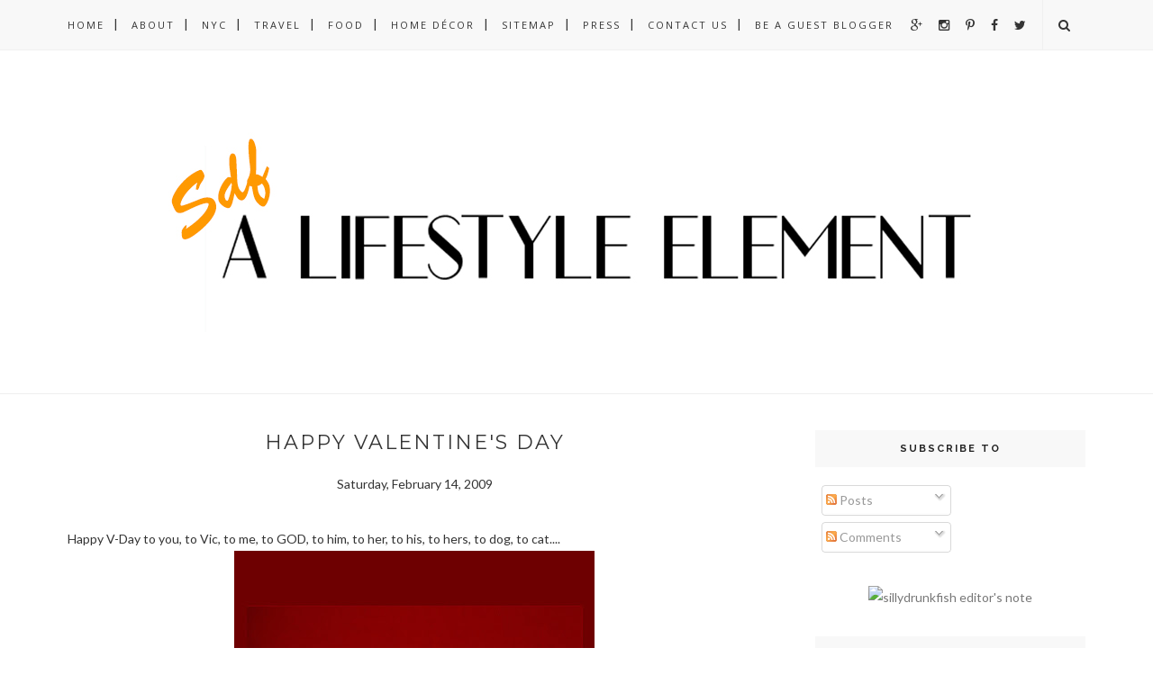

--- FILE ---
content_type: text/javascript; charset=UTF-8
request_url: https://www.sillydrunkfish.com/feeds/posts/default/-/Life?alt=json-in-script&callback=related_results_labels_thumbs&max-results=6
body_size: 13437
content:
// API callback
related_results_labels_thumbs({"version":"1.0","encoding":"UTF-8","feed":{"xmlns":"http://www.w3.org/2005/Atom","xmlns$openSearch":"http://a9.com/-/spec/opensearchrss/1.0/","xmlns$blogger":"http://schemas.google.com/blogger/2008","xmlns$georss":"http://www.georss.org/georss","xmlns$gd":"http://schemas.google.com/g/2005","xmlns$thr":"http://purl.org/syndication/thread/1.0","id":{"$t":"tag:blogger.com,1999:blog-8031537551421263697"},"updated":{"$t":"2026-01-30T07:22:50.130-05:00"},"category":[{"term":"Interior Design"},{"term":"Travel Log"},{"term":"NYC"},{"term":"Travel Guides"},{"term":"Travel Inspirations"},{"term":"Lifestyle"},{"term":"Solo Travel"},{"term":"Guest Post"},{"term":"Life"},{"term":"Personal"},{"term":"United States"},{"term":"Food"},{"term":"Photography"},{"term":"Event"},{"term":"Road Trip"},{"term":"Just My Thoughts"},{"term":"Winter"},{"term":"Beauty"},{"term":"Life Hacks"},{"term":"Europe"},{"term":"Experience"},{"term":"Summer"},{"term":"Blogger"},{"term":"Fashion"},{"term":"Sex \u0026 Relationship"},{"term":"Spring"},{"term":"Editor's Note"},{"term":"Entertainment"},{"term":"Social Media"},{"term":"Quotes"},{"term":"Shopping"},{"term":"Asia"},{"term":"Recipes"},{"term":"Université"},{"term":"Jessica Sophia Wong"},{"term":"Style"},{"term":"Styling"},{"term":"Celebs"},{"term":"Charity"},{"term":"Restaurant Review"},{"term":"Australia"},{"term":"Autumn"},{"term":"Christmas"},{"term":"Upstate New York"},{"term":"Designer"},{"term":"Funny"},{"term":"Malaysia"},{"term":"Pet"},{"term":"Scotland"},{"term":"Tech Gadget"},{"term":"Yes I Do Share"},{"term":"Italy"},{"term":"England"},{"term":"Holiday"},{"term":"Nightlife"},{"term":"Florida"},{"term":"Miscellaneous"},{"term":"South America"},{"term":"Dubai"},{"term":"Hungary"},{"term":"London"},{"term":"Museums"},{"term":"Thailand"},{"term":"Books"},{"term":"Café"},{"term":"California"},{"term":"Caribbean"},{"term":"Colombia"},{"term":"France"},{"term":"Global Warming"},{"term":"India"},{"term":"Inspirational"},{"term":"Japan"},{"term":"Massachusetts"},{"term":"Mexico"},{"term":"NYFW"},{"term":"Paris"},{"term":"Rome"},{"term":"Southeast Asia"},{"term":"Taiwan"},{"term":"Airbnb"},{"term":"Architecture"},{"term":"Boston"},{"term":"Couchsurfing"},{"term":"Culture"},{"term":"Design on a Dime"},{"term":"Halloween"},{"term":"Hotels"},{"term":"Las Vegas"},{"term":"Oceania"},{"term":"Philippines"},{"term":"Turkey"},{"term":"Airlines"},{"term":"Animals"},{"term":"Bogota"},{"term":"Bora Bora"},{"term":"Canada"},{"term":"China"},{"term":"Colorado"},{"term":"Czech Republic"},{"term":"Egypt"},{"term":"Illinois"},{"term":"Music"},{"term":"People"},{"term":"Prague"},{"term":"Queensland"},{"term":"Texas"},{"term":"Africa. WIldlife"},{"term":"Alaska"},{"term":"Arizona"},{"term":"Art Deco"},{"term":"Austria"},{"term":"Bequia"},{"term":"Berlin"},{"term":"Brazil"},{"term":"Brisbane"},{"term":"Canary Islands"},{"term":"Cancun"},{"term":"Cayman Islands"},{"term":"Coffee"},{"term":"Collaboration"},{"term":"Contest"},{"term":"Croatia"},{"term":"Designer Kitchen"},{"term":"Dominican Republic"},{"term":"Dublin"},{"term":"Fiji"},{"term":"French Polynesia"},{"term":"Gambia"},{"term":"Germany"},{"term":"Giveaway"},{"term":"Great Barrier Reef"},{"term":"Greece"},{"term":"Grenadines"},{"term":"Hawaii"},{"term":"Hiking"},{"term":"Hong Kong"},{"term":"Honshu"},{"term":"Horse Riding"},{"term":"Iceland"},{"term":"International Women's Day"},{"term":"Ireland"},{"term":"Israel"},{"term":"Istanbul"},{"term":"Jelwery"},{"term":"Kitchen Design"},{"term":"Los Angeles"},{"term":"Madeira"},{"term":"Maldives"},{"term":"Melbourne"},{"term":"Miami"},{"term":"Michigan"},{"term":"Minnesota"},{"term":"Montenegro"},{"term":"Movies"},{"term":"Munich"},{"term":"NYC Christmas Market"},{"term":"Neighborhood"},{"term":"New Hampshire"},{"term":"New Jersey"},{"term":"Nigeria"},{"term":"Orlando"},{"term":"Park Avenue Armory"},{"term":"Pennsylvania"},{"term":"Peru"},{"term":"Portugal"},{"term":"Presidential Election"},{"term":"Product Review"},{"term":"Safari"},{"term":"Salento"},{"term":"Social Good"},{"term":"South Africa"},{"term":"South Carolina"},{"term":"South Dakota"},{"term":"Spain"},{"term":"Sponsored Post"},{"term":"Sveti Stefan"},{"term":"Sydney"},{"term":"Tahiti"},{"term":"Tasmania"},{"term":"Technology"},{"term":"The Outback"},{"term":"Utah"},{"term":"Venice"},{"term":"Vienna"},{"term":"Vietnam"},{"term":"Virginia"},{"term":"Washington D.C"},{"term":"Whisky"},{"term":"Winter Antiques Show"},{"term":"beach"},{"term":"e"}],"title":{"type":"text","$t":"SDF - A Lifestyle Element"},"subtitle":{"type":"html","$t":"New Yorker City | blogger | solo traveler | lifestyle | photography | interior design | foodie | Coffee Snob | Startup Founder"},"link":[{"rel":"http://schemas.google.com/g/2005#feed","type":"application/atom+xml","href":"https:\/\/www.sillydrunkfish.com\/feeds\/posts\/default"},{"rel":"self","type":"application/atom+xml","href":"https:\/\/www.blogger.com\/feeds\/8031537551421263697\/posts\/default\/-\/Life?alt=json-in-script\u0026max-results=6"},{"rel":"alternate","type":"text/html","href":"https:\/\/www.sillydrunkfish.com\/search\/label\/Life"},{"rel":"hub","href":"http://pubsubhubbub.appspot.com/"},{"rel":"next","type":"application/atom+xml","href":"https:\/\/www.blogger.com\/feeds\/8031537551421263697\/posts\/default\/-\/Life\/-\/Life?alt=json-in-script\u0026start-index=7\u0026max-results=6"}],"author":[{"name":{"$t":"Unknown"},"email":{"$t":"noreply@blogger.com"},"gd$image":{"rel":"http://schemas.google.com/g/2005#thumbnail","width":"16","height":"16","src":"https:\/\/img1.blogblog.com\/img\/b16-rounded.gif"}}],"generator":{"version":"7.00","uri":"http://www.blogger.com","$t":"Blogger"},"openSearch$totalResults":{"$t":"61"},"openSearch$startIndex":{"$t":"1"},"openSearch$itemsPerPage":{"$t":"6"},"entry":[{"id":{"$t":"tag:blogger.com,1999:blog-8031537551421263697.post-6578544021786121142"},"published":{"$t":"2019-10-11T19:59:00.000-04:00"},"updated":{"$t":"2019-10-13T20:06:43.147-04:00"},"category":[{"scheme":"http://www.blogger.com/atom/ns#","term":"Life"},{"scheme":"http://www.blogger.com/atom/ns#","term":"Life Hacks"},{"scheme":"http://www.blogger.com/atom/ns#","term":"Lifestyle"}],"title":{"type":"text","$t":"Making Life A Holiday"},"content":{"type":"html","$t":"\u003Cdiv dir=\"ltr\" style=\"line-height: 1.38; margin-bottom: 0pt; margin-top: 0pt; text-align: center;\"\u003E\n\u003Cspan style=\"background-color: transparent; color: black; font-family: \u0026quot;arial\u0026quot;; font-size: 11pt; font-style: normal; font-weight: 400; text-decoration: none; vertical-align: baseline; white-space: pre-wrap;\"\u003E\u003Cspan style=\"border: none; display: inline-block; height: 416px; overflow: hidden; width: 624px;\"\u003E\u003Cimg height=\"416\" src=\"https:\/\/lh4.googleusercontent.com\/koVJGX0oe7hJ2MwDaZf9ncGcH2AqWjBgd8hhiCCoXzRtr2MRcIl8u_Bk0IrJjlP5OziT8MqYwxUCO5gtUaGfC7Hy3me1C5brvhOmLwmg495IGwQiL5X2y4q4_K9IfHR2JFWdOnIH\" style=\"margin-left: 0px; margin-top: 0px;\" width=\"624\" \/\u003E\u003C\/span\u003E\u003C\/span\u003E\u003C\/div\u003E\n\u003Cdiv dir=\"ltr\" style=\"line-height: 1.38; margin-bottom: 0pt; margin-top: 0pt;\"\u003E\n\u003Cbr \/\u003E\u003C\/div\u003E\nWho wouldn’t admit to wanting life to be more like \u003Ca href=\"https:\/\/www.sillydrunkfish.com\/2019\/09\/ooh-la-la-ultimate-way-to-spend-weekend.html\"\u003Ea holiday\u003C\/a\u003E? The truth is that most people are keen to enjoy life more, and the feeling that you get when you are on holiday is one that is unmatched at any other time in life. But it is not always necessary to keep these parts of your life so separate, and indeed if you are keen to try and make more of life then you might want to think about what you can do to make life more like a holiday. In this post, we are going to take a look at some of the essential things that you are going to want to consider in order to make life more like a holiday. You might be surprised at how easy this can be, and it’s something that you will certainly want to think about. Let’s take a look.\u003Cdiv style=\"text-align: center;\"\u003E\n\u003Cb id=\"docs-internal-guid-05238cc2-7fff-60ae-72cc-6ebc5290003b\" style=\"-webkit-text-stroke-width: 0px; caret-color: rgb(0, 0, 0); color: black; font-family: -webkit-standard; font-style: normal; font-variant-caps: normal; letter-spacing: normal; text-align: start; text-decoration: none; text-indent: 0px; text-transform: none; white-space: normal; word-spacing: 0px;\"\u003E\u003Cbr \/\u003E\u003C\/b\u003E\u003C\/div\u003E\n\u003Cb\u003E\u003Cdiv style=\"text-align: center;\"\u003E\n\u003Cb\u003EFind A Beautiful Place To Live\u003C\/b\u003E\u003C\/div\u003E\n\u003C\/b\u003E\u003Cbr \/\u003EOne of the first things you will want to do in order to live life like a holiday is to make sure that you find somewhere truly beautiful to live. That means both that you need to find a good location, but also that you should make a point of getting your hands on the kind of building that you would enjoy being in for extended periods of time. Whether that means finding a luxury location with some \u003Ca href=\"https:\/\/www.cachethomes.net\/wigwam\/\"\u003Econdos near by\u003C\/a\u003E, or whether it means that you are going to make much more of where you already live, you can be sure that this is central to ensuring you are living your life much more like a holiday. So make sure you don’t overlook this essential part of the process.\u003Cbr \/\u003E\u003Cbr \/\u003E\u003Cdiv style=\"text-align: center;\"\u003E\n\u003Cb\u003EEating Great Food\u003C\/b\u003E\u003C\/div\u003E\n\u003Cbr \/\u003EFor most of us, food is one of the \u003Ca href=\"https:\/\/www.eatgreatfoodfestival.com\/\"\u003Egreat joys\u003C\/a\u003E in life. Whether you are a keen cook or just a keen eater, you can be sure that this too is a part of the ideal holiday-like lifestyle. Think about it: whenever you go on holiday, you make a point of eating amazing food wherever possible. Well, if you can extend that to home and your everyday life, then you can be sure that you are going to be able to enjoy your life much more like a holiday, so this is definitely something to think about for that reason. Find good restaurants, learn to cook well at home, and you will soon be living in much greater luxury indeed just for that.\u003Cbr \/\u003E\u003Cbr \/\u003E\u003Cdiv style=\"text-align: center;\"\u003E\n\u003Cb\u003ERelax\u003C\/b\u003E\u003C\/div\u003E\n\u003Cbr \/\u003EBut most of all, it’s a matter of allowing yourself to relax as much as possible. If you can learn to fully and truly relax, then it will mean that you are going to enjoy your life so much more for what it is, despite what the external signs might look like and so on. Learning to relax really is a skill, and one which you might find surprisingly hard to master, so make sure that you start to do so as soon as possible if you want to make it a reality."},"link":[{"rel":"replies","type":"application/atom+xml","href":"https:\/\/www.sillydrunkfish.com\/feeds\/6578544021786121142\/comments\/default","title":"Post Comments"},{"rel":"replies","type":"text/html","href":"https:\/\/www.sillydrunkfish.com\/2019\/10\/making-life-holiday.html#comment-form","title":"0 Comments"},{"rel":"edit","type":"application/atom+xml","href":"https:\/\/www.blogger.com\/feeds\/8031537551421263697\/posts\/default\/6578544021786121142"},{"rel":"self","type":"application/atom+xml","href":"https:\/\/www.blogger.com\/feeds\/8031537551421263697\/posts\/default\/6578544021786121142"},{"rel":"alternate","type":"text/html","href":"https:\/\/www.sillydrunkfish.com\/2019\/10\/making-life-holiday.html","title":"Making Life A Holiday"}],"author":[{"name":{"$t":"Unknown"},"email":{"$t":"noreply@blogger.com"},"gd$image":{"rel":"http://schemas.google.com/g/2005#thumbnail","width":"16","height":"16","src":"https:\/\/img1.blogblog.com\/img\/b16-rounded.gif"}}],"media$thumbnail":{"xmlns$media":"http://search.yahoo.com/mrss/","url":"https:\/\/lh4.googleusercontent.com\/koVJGX0oe7hJ2MwDaZf9ncGcH2AqWjBgd8hhiCCoXzRtr2MRcIl8u_Bk0IrJjlP5OziT8MqYwxUCO5gtUaGfC7Hy3me1C5brvhOmLwmg495IGwQiL5X2y4q4_K9IfHR2JFWdOnIH=s72-c","height":"72","width":"72"},"thr$total":{"$t":"0"}},{"id":{"$t":"tag:blogger.com,1999:blog-8031537551421263697.post-1069529870175590213"},"published":{"$t":"2018-01-11T08:08:00.000-05:00"},"updated":{"$t":"2018-01-15T08:08:56.771-05:00"},"category":[{"scheme":"http://www.blogger.com/atom/ns#","term":"Life"},{"scheme":"http://www.blogger.com/atom/ns#","term":"Lifestyle"}],"title":{"type":"text","$t":"Taking Your Life To Bigger Heights"},"content":{"type":"html","$t":"\u003Cdiv style=\"text-align: justify;\"\u003E\nWhen it comes to taking your life higher, there’s usually no better way to do so than to travel! Unless you can travel and earn money at the same time, this is how the majority of normal people like to experience the world around them, so join the masses. We live on a beautiful planet, and seeing as \u003Ca href=\"http:\/\/www.sillydrunkfish.com\/search\/label\/Travel%20Log\"\u003Emuch of it\u003C\/a\u003E as we can in our lifetime is a big goal for a lot of us. So, if you’re looking to work on your bucket list for the time being, there’s no better way to enrich your experiences than trying out more of a nomadic lifestyle. Here’s some things to think about if that sounds like it could be for you.\u0026nbsp;\u003C\/div\u003E\n\u003Cdiv style=\"text-align: justify;\"\u003E\n\u003Cbr \/\u003E\u003C\/div\u003E\n\u003Cdiv style=\"text-align: center;\"\u003E\n\u003Cimg height=\"426\" src=\"https:\/\/lh6.googleusercontent.com\/Fm5S1U9Py2b4h9rn6fgrhGrrC8TQk7Lsf8v87IWRY54_eJxwPgugzuS5AsbhhYKtI_UkJka3yKb0o1WJMrGXtv9dyRrddcBXPfVLWPSS8J6HDsvvKsrxWwjizql-0CBDxprQMWsn\" width=\"640\" \/\u003E\u003C\/div\u003E\n\u003Cdiv style=\"text-align: justify;\"\u003E\n\u003Cbr \/\u003E\u003C\/div\u003E\n\u003Cdiv style=\"text-align: center;\"\u003E\n\u003Ci\u003EGetting Money Out of the Way First\u003C\/i\u003E\u003C\/div\u003E\n\u003Cdiv style=\"text-align: justify;\"\u003E\n\u003C\/div\u003E\n\u003Cdiv style=\"text-align: justify;\"\u003E\n\u003Cbr \/\u003E\u003C\/div\u003E\n\u003Cdiv style=\"text-align: justify;\"\u003E\nThe money we need to go jet setting around the globe is often the main worry. If you’re planning an around the world trip for example, it might be time to set it back until you’ve got all the necessary funds and then a little more (\u003Ca href=\"https:\/\/www.airtreks.com\/ready\/how-much-does-an-rtw-trip-cost\/\"\u003Ehttps:\/\/www.airtreks.com\/ready\u003C\/a\u003E has a good guide for this).\u0026nbsp;\u003C\/div\u003E\n\u003Cdiv style=\"text-align: justify;\"\u003E\n\u003Cbr \/\u003E\u003C\/div\u003E\n\u003Cdiv style=\"text-align: justify;\"\u003E\nHowever, if you’re in debt, the last thing you’ll want to do is spend more money on things that aren’t essential to your life, but at the same time getting away from it all sounds incredible, doesn’t it? To help soothe over such money worries like this, whether your credit card bills are overlapping or your electricity was just turned off, you can help yourself by checking out \u003Ca href=\"https:\/\/debtconsolidation.co\/debt-relief\/\"\u003Ehttps:\/\/debtconsolidation.co\/debt-relief\/\u003C\/a\u003E. This is a good way to pool your resources together and make any debt less of a mountain to get to the top of. This post is here to give advice after all!\u003C\/div\u003E\n\u003Cdiv style=\"text-align: center;\"\u003E\n\u003Cbr \/\u003E\u003C\/div\u003E\n\u003Cdiv style=\"text-align: center;\"\u003E\n\u003Ci\u003ETake it a Bit at a Time\u003C\/i\u003E\u003C\/div\u003E\n\u003Cdiv style=\"text-align: justify;\"\u003E\n\u003Cbr \/\u003E\u003C\/div\u003E\n\u003Cdiv style=\"text-align: justify;\"\u003E\nIf you’re looking to cross the oceans as soon as you start off with your new plans, you may be at bit of a loss. So, it’s time to downsize your plans whilst saving for the bigger options, and realize you can have as many adventures in your own nation.\u0026nbsp;\u003C\/div\u003E\n\u003Cdiv style=\"text-align: justify;\"\u003E\n\u003Cbr \/\u003E\u003C\/div\u003E\n\u003Cdiv style=\"text-align: justify;\"\u003E\nMake sure you’ve already visited all the local landmarks there are around you. If you have, it’s time to take \u003Ca href=\"https:\/\/roadtrippers.com\/\"\u003Ea road trip\u003C\/a\u003E, which are always a lot of fun. Grab a friend and pack some bedding in the trunk, collect the snacks you can’t live without and go on a tour of the cities and states around you. You never know what hidden gems you can find in your own country,\u0026nbsp;\u003C\/div\u003E\n\u003Cdiv style=\"text-align: center;\"\u003E\n\u003Cbr \/\u003E\u003C\/div\u003E\n\u003Cdiv style=\"text-align: center;\"\u003E\n\u003Ci\u003EKeep an Eye Out for Deals\u003C\/i\u003E\u003C\/div\u003E\n\u003Cdiv style=\"text-align: center;\"\u003E\n\u003Cbr \/\u003E\u003C\/div\u003E\n\u003Cdiv style=\"text-align: justify;\"\u003E\nThis is a key point you’ll need to get used to, as prices can vary all over the place according to the time of the year, and you might just have to wait a little longer for that already long awaited trip to Venice! Get yourself an account with all the travel agents you can and then look around!\u003C\/div\u003E\n\u003Cdiv style=\"text-align: justify;\"\u003E\n\u003Cbr \/\u003E\u003C\/div\u003E\n\u003Cdiv style=\"text-align: justify;\"\u003E\nMaking sure you can afford travel whilst also living your best life isn’t impossible to do!\u003C\/div\u003E\n"},"link":[{"rel":"replies","type":"application/atom+xml","href":"https:\/\/www.sillydrunkfish.com\/feeds\/1069529870175590213\/comments\/default","title":"Post Comments"},{"rel":"replies","type":"text/html","href":"https:\/\/www.sillydrunkfish.com\/2018\/01\/taking-your-life-to-bigger-heights.html#comment-form","title":"0 Comments"},{"rel":"edit","type":"application/atom+xml","href":"https:\/\/www.blogger.com\/feeds\/8031537551421263697\/posts\/default\/1069529870175590213"},{"rel":"self","type":"application/atom+xml","href":"https:\/\/www.blogger.com\/feeds\/8031537551421263697\/posts\/default\/1069529870175590213"},{"rel":"alternate","type":"text/html","href":"https:\/\/www.sillydrunkfish.com\/2018\/01\/taking-your-life-to-bigger-heights.html","title":"Taking Your Life To Bigger Heights"}],"author":[{"name":{"$t":"Unknown"},"email":{"$t":"noreply@blogger.com"},"gd$image":{"rel":"http://schemas.google.com/g/2005#thumbnail","width":"16","height":"16","src":"https:\/\/img1.blogblog.com\/img\/b16-rounded.gif"}}],"media$thumbnail":{"xmlns$media":"http://search.yahoo.com/mrss/","url":"https:\/\/lh6.googleusercontent.com\/Fm5S1U9Py2b4h9rn6fgrhGrrC8TQk7Lsf8v87IWRY54_eJxwPgugzuS5AsbhhYKtI_UkJka3yKb0o1WJMrGXtv9dyRrddcBXPfVLWPSS8J6HDsvvKsrxWwjizql-0CBDxprQMWsn=s72-c","height":"72","width":"72"},"thr$total":{"$t":"0"}},{"id":{"$t":"tag:blogger.com,1999:blog-8031537551421263697.post-5665542620939198205"},"published":{"$t":"2017-05-27T13:28:00.000-04:00"},"updated":{"$t":"2017-06-20T11:44:34.324-04:00"},"category":[{"scheme":"http://www.blogger.com/atom/ns#","term":"Life"},{"scheme":"http://www.blogger.com/atom/ns#","term":"Life Hacks"},{"scheme":"http://www.blogger.com/atom/ns#","term":"Lifestyle"}],"title":{"type":"text","$t":"A Bucket List Just For You? What You Should Be Adding"},"content":{"type":"html","$t":"\u003Cdiv style=\"text-align: justify;\"\u003E\nMany of us can have a bucket list that includes lots of wonderful locations all across the globe. Promising ourselves that we will experience some of the wonders of the world, backpack across a continent, or work in a different country. Some lists are more adventurous than others, but I think we all have the mental bucket list in some way shape or form. But what about you, what about having a bucket list just for you? I thought it would be worth sharing with you some of the things you should be considering.\u0026nbsp;\u003C\/div\u003E\n\u003Cdiv style=\"text-align: justify;\"\u003E\n\u003Cbr \/\u003E\u003C\/div\u003E\n\u003Cdiv style=\"text-align: center;\"\u003E\n\u003Cimg height=\"424\" src=\"https:\/\/lh5.googleusercontent.com\/I9xN3dtd5EnfNyorKzqPo9uHA355A0GoeCq1GJPY_Nojg_Yr5o64z-ipNDHqS93eVq4bft0YmLEuu2-TPzwF-sK7abihG7J6qAXvKY4o0TTsvNfW7R7cOcT-wWe6hJcGq32vEbPm\" width=\"640\" \/\u003E\u003C\/div\u003E\n\u003Cdiv style=\"text-align: center;\"\u003E\n\u003Ci\u003E\u003Cbr \/\u003E\u003C\/i\u003E\u003C\/div\u003E\n\u003Cdiv style=\"text-align: center;\"\u003E\n\u003Ci\u003EIgnite your passion for food\u003C\/i\u003E\u003C\/div\u003E\n\u003Cdiv style=\"text-align: justify;\"\u003E\n\u003Cbr \/\u003E\u003C\/div\u003E\n\u003Cdiv style=\"text-align: justify;\"\u003E\nFood can be such a huge passion for some people, so why wouldn’t something food related be a personal goal you can set? It could be a great opportunity to \u003Ca href=\"http:\/\/www.sillydrunkfish.com\/2017\/02\/foodies-transform-your-kitchen-into.html\"\u003Eimprove your culinary skills\u003C\/a\u003E, or even set yourself a challenge of eating in some of the finest establishments, both locally and globally. You might want to tweak and give your signature dish some fine tuning, start a food related blog or social media account, or even develop your own recipes. What are you waiting for? Ignite your food passion today.\u0026nbsp;\u003C\/div\u003E\n\u003Cdiv style=\"text-align: justify;\"\u003E\n\u003Cbr \/\u003E\u003C\/div\u003E\n\u003Cdiv style=\"text-align: center;\"\u003E\n\u003Ci\u003EMake self-improvement plans\u003C\/i\u003E\u003C\/div\u003E\n\u003Cdiv style=\"text-align: justify;\"\u003E\n\u003Cbr \/\u003E\u003C\/div\u003E\n\u003Cdiv style=\"text-align: justify;\"\u003E\nSometimes we need to work on our own confidence and \u003Cgs class=\"GINGER_SOFTWARE_mark\" ginger_software_uiphraseguid=\"6a2dddd7-c055-4ba0-b31e-69c55c7a2f3a\" id=\"16010d11-1657-472c-8382-ba21342551a0\"\u003Eopinion we\u003C\/gs\u003E have of ourselves. So it might be worth setting yourself some goals \u003Cgs class=\"GINGER_SOFTWARE_mark\" ginger_software_uiphraseguid=\"714b9435-2a3d-4237-b47d-ec2b97851df7\" id=\"295310e7-080a-4e99-91dd-466f41fd2975\"\u003Eon\u003C\/gs\u003E things like weight loss or improving your appearance in some way. Perhaps considering different treatments like Botox, \u003Ca href=\"http:\/\/mi-skin.com\/\"\u003Echeek fillers\u003C\/a\u003E or even face lifts. Or sticking with more natural processes like increasing your exercise weekly and changing your lifestyle in regards to what you eat and drink. Maybe giving up alcohol or quitting smoking could be on the agenda. Often placing a focus on ourselves can make us feel positive and motivated for the future.\u0026nbsp;\u003C\/div\u003E\n\u003Cdiv style=\"text-align: justify;\"\u003E\n\u003Cbr \/\u003E\u003C\/div\u003E\n\u003Cdiv style=\"text-align: center;\"\u003E\n\u003Ci\u003EClimb the career ladder\u003C\/i\u003E\u003C\/div\u003E\n\u003Cdiv style=\"text-align: justify;\"\u003E\n\u003Cbr \/\u003E\u003C\/div\u003E\n\u003Cdiv style=\"text-align: justify;\"\u003E\nMaybe your career is important to you, so why wouldn't you put some of your efforts into it? You could start taking additional courses to learn something new or show initiative in the workplace by taking on more responsibility or going for that promotion you know you are more than capable of getting. A \u003Ca href=\"http:\/\/www.forbes.com\/sites\/jacquelynsmith\/2013\/03\/07\/how-to-fast-track-your-way-up-the-corporate-ladder-2\/#1b69328e65b4\"\u003Ecareer\u003C\/a\u003E can be an important part of your life, after all, we all spend a good chunk of our time working and earning a living.\u0026nbsp;\u003C\/div\u003E\n\u003Cdiv style=\"text-align: justify;\"\u003E\n\u003Cbr \/\u003E\u003C\/div\u003E\n\u003Cdiv style=\"text-align: center;\"\u003E\n\u003Ci\u003ETravel to wonderful and exciting places\u003C\/i\u003E\u003C\/div\u003E\n\u003Cdiv style=\"text-align: justify;\"\u003E\n\u003Cbr \/\u003E\u003C\/div\u003E\n\u003Cdiv style=\"text-align: justify;\"\u003E\nNo personal bucket list would be complete without adding something of a traveling nature to it. You may already have a list of destinations you want to vacation in, but perhaps think about it a bit more closely. You could consider what you want to do when you get there. For example, walking the great wall of china, drinking champagne in the vineyard it is made or swimming in the Great Barrier Reef.\u0026nbsp;\u003C\/div\u003E\n\u003Cdiv style=\"text-align: justify;\"\u003E\n\u003Cbr \/\u003E\u003C\/div\u003E\n\u003Cdiv style=\"text-align: center;\"\u003E\n\u003Ci\u003ECapture as many memories as possible\u003C\/i\u003E\u003C\/div\u003E\n\u003Cdiv style=\"text-align: justify;\"\u003E\n\u003Cbr \/\u003E\u003C\/div\u003E\n\u003Cdiv style=\"text-align: justify;\"\u003E\nFinally, don’t forget to capture everything you do as often as you can. Don’t be afraid to snap a shot on your smartphone, record a video or even share on social media what you are up to. These are the things you are going to look back on in years to come.\u0026nbsp;\u003C\/div\u003E\n\u003Cdiv style=\"text-align: justify;\"\u003E\n\u003Cbr \/\u003E\u003C\/div\u003E\n\u003Cdiv style=\"text-align: justify;\"\u003E\nI hope this has inspired you to start thinking about your personal bucket list.\u0026nbsp;\u003C\/div\u003E\n"},"link":[{"rel":"replies","type":"application/atom+xml","href":"https:\/\/www.sillydrunkfish.com\/feeds\/5665542620939198205\/comments\/default","title":"Post Comments"},{"rel":"replies","type":"text/html","href":"https:\/\/www.sillydrunkfish.com\/2017\/05\/a-bucket-list-just-for-you-what-you.html#comment-form","title":"0 Comments"},{"rel":"edit","type":"application/atom+xml","href":"https:\/\/www.blogger.com\/feeds\/8031537551421263697\/posts\/default\/5665542620939198205"},{"rel":"self","type":"application/atom+xml","href":"https:\/\/www.blogger.com\/feeds\/8031537551421263697\/posts\/default\/5665542620939198205"},{"rel":"alternate","type":"text/html","href":"https:\/\/www.sillydrunkfish.com\/2017\/05\/a-bucket-list-just-for-you-what-you.html","title":"A Bucket List Just For You? What You Should Be Adding"}],"author":[{"name":{"$t":"Unknown"},"email":{"$t":"noreply@blogger.com"},"gd$image":{"rel":"http://schemas.google.com/g/2005#thumbnail","width":"16","height":"16","src":"https:\/\/img1.blogblog.com\/img\/b16-rounded.gif"}}],"media$thumbnail":{"xmlns$media":"http://search.yahoo.com/mrss/","url":"https:\/\/lh5.googleusercontent.com\/I9xN3dtd5EnfNyorKzqPo9uHA355A0GoeCq1GJPY_Nojg_Yr5o64z-ipNDHqS93eVq4bft0YmLEuu2-TPzwF-sK7abihG7J6qAXvKY4o0TTsvNfW7R7cOcT-wWe6hJcGq32vEbPm=s72-c","height":"72","width":"72"},"thr$total":{"$t":"0"}},{"id":{"$t":"tag:blogger.com,1999:blog-8031537551421263697.post-2570138724665881767"},"published":{"$t":"2017-03-19T15:42:00.000-04:00"},"updated":{"$t":"2017-04-10T10:35:34.685-04:00"},"category":[{"scheme":"http://www.blogger.com/atom/ns#","term":"Culture"},{"scheme":"http://www.blogger.com/atom/ns#","term":"Editor's Note"},{"scheme":"http://www.blogger.com/atom/ns#","term":"Life"},{"scheme":"http://www.blogger.com/atom/ns#","term":"NYC"},{"scheme":"http://www.blogger.com/atom/ns#","term":"Photography"}],"title":{"type":"text","$t":"New York City - Through the Vintage Lens \/ NYC Past \u0026 Present"},"content":{"type":"html","$t":"\u003Ctable align=\"center\" cellpadding=\"0\" cellspacing=\"0\" class=\"tr-caption-container\" style=\"margin-left: auto; margin-right: auto; text-align: center;\"\u003E\u003Ctbody\u003E\n\u003Ctr\u003E\u003Ctd style=\"text-align: center;\"\u003E\u003Ca href=\"https:\/\/blogger.googleusercontent.com\/img\/b\/R29vZ2xl\/AVvXsEj3BNwocNbSLhViqlINfnS8OwLBn0u_cjNIJUoJt7_RlaiMrAgFRtoeV2kAa0rQe1cTh0CR3g1umHW8PsoYTusI9bVYIHx2zLhuxAjRzIeDkjVAdgOJ91yqgXfX-lgpqEiBl6wUAsa9PGsT\/s1600\/01nyskyline1536.jpeg\" imageanchor=\"1\" style=\"margin-left: auto; margin-right: auto;\"\u003E\u003Cimg border=\"0\" height=\"474\" src=\"https:\/\/blogger.googleusercontent.com\/img\/b\/R29vZ2xl\/AVvXsEj3BNwocNbSLhViqlINfnS8OwLBn0u_cjNIJUoJt7_RlaiMrAgFRtoeV2kAa0rQe1cTh0CR3g1umHW8PsoYTusI9bVYIHx2zLhuxAjRzIeDkjVAdgOJ91yqgXfX-lgpqEiBl6wUAsa9PGsT\/s640\/01nyskyline1536.jpeg\" width=\"640\" \/\u003E\u003C\/a\u003E\u003C\/td\u003E\u003C\/tr\u003E\n\u003Ctr\u003E\u003Ctd class=\"tr-caption\"\u003EThe city’s skyline is undergoing dramatic change in Manhattan, as well as across the East River in Brooklyn and Queens. One World Trade Center, the country’s tallest tower, rises north of Battery Park, where the first settlers built their homes.\u003Cbr \/\u003E\n\u003Ci\u003E\u003Cb\u003EPhotographs by George Steinmetz\u003C\/b\u003E\u003C\/i\u003E\u003C\/td\u003E\u003C\/tr\u003E\n\u003C\/tbody\u003E\u003C\/table\u003E\nNew York City has changed a lot and we're more nostalgic now than ever.\u0026nbsp;Since then, it's only grown. The towers\u0026nbsp;are taller and tighter \nclose\u0026nbsp;together, there's more people than ever before, and \nbillboards\u0026nbsp;sweep across the city's\u0026nbsp;buildings.\u0026nbsp;But there's also a good deal about it that has stayed the same: you can still make out at South Street Seaport \u003Ca href=\"http:\/\/www.scoutingny.com\/the-filming-locations-of-annie-hall-part-2-new-york-youve-changed\/\"\u003Elike Alvie and Annie\u003C\/a\u003E\u0026nbsp;or get a \u003Cgs class=\"GINGER_SOFTWARE_mark\" ginger_software_uiphraseguid=\"67bd8b6e-b475-4401-84ee-98839174aaa7\" id=\"d8cbcf61-a6e3-42e5-b3e7-59dd70cd9f72\"\u003E\u003Cgs class=\"GINGER_SOFTWARE_mark\" ginger_software_uiphraseguid=\"b9bac5a1-1410-407f-87e5-3e1bb0fb308d\" id=\"c8431400-ae94-4da0-8fe6-92dd08e34520\"\u003E\u003Cgs class=\"GINGER_SOFTWARE_mark\" ginger_software_uiphraseguid=\"730c0529-eca9-4dff-94d8-d20ccf8bc6fe\" id=\"8d6f1340-d95e-4e9e-93ee-0930b6fd31b5\"\u003Efoodgasm\u003C\/gs\u003E\u003C\/gs\u003E\u003C\/gs\u003E at \u003Ca href=\"http:\/\/www.sillydrunkfish.com\/2013\/06\/katz-deli-restaurant-east-village-nyc.html\" target=\"_blank\"\u003EKatz Deli\u003C\/a\u003E. It still rules.\u003Cbr \/\u003E\n\u003Cbr \/\u003E\n\u003Ccenter\u003E\n\u003Ciframe allowfullscreen=\"\" frameborder=\"0\" height=\"360\" src=\"https:\/\/www.youtube.com\/embed\/XOEYtEkmg-M\" width=\"640\"\u003E\u003C\/iframe\u003E\u003C\/center\u003E\n\u003Ccenter\u003E\n\u003Cspan style=\"color: #343434; font-family: \u0026quot;lato\u0026quot;; font-size: 14px; text-align: justify;\"\u003E\u003Cbr \/\u003E\u003C\/span\u003E\u003C\/center\u003E\n\u003Ccenter\u003E\n\u003Cspan style=\"color: #343434; font-family: \u0026quot;lato\u0026quot;; text-align: justify;\"\u003E\"The city seen from the Queensboro Bridge is always the city seen for the first time, in its first wild promise of all the mystery and beauty in the world.\" -\u0026nbsp;\u003C\/span\u003E\u003Ci style=\"color: #343434; font-family: Lato; margin: 0px; padding: 0px; text-align: justify;\"\u003E\u003Cb style=\"margin: 0px; padding: 0px;\"\u003EF. Scott Fitzgerald\u003C\/b\u003E\u003C\/i\u003E\u003C\/center\u003E\n\u003Ccenter\u003E\n\u003Ci style=\"color: #343434; font-family: Lato; margin: 0px; padding: 0px; text-align: justify;\"\u003E\u003Cb style=\"margin: 0px; padding: 0px;\"\u003E\u003Cbr \/\u003E\u003C\/b\u003E\u003C\/i\u003E\u003C\/center\u003E\n\u003Ccenter style=\"text-align: center;\"\u003E\n\u003Ca href=\"http:\/\/www.sillydrunkfish.com\/2016\/05\/20-favorite-quotes-about-new-york-city.html\" target=\"_blank\"\u003ENYC Quotes\u003C\/a\u003E\u003C\/center\u003E\n\u003Ccenter style=\"text-align: center;\"\u003E\n\u003C\/center\u003E\nNew York City has captured the imaginations of many people and innovators in the world. Because of this many of the area’s landmarks and historical sites have become immortalized on film among these places, some have been more notorious in our minds and hearts. Here is a \u003Ci\u003E\u003Ca href=\"http:\/\/www.sillydrunkfish.com\/2013\/03\/10-of-best-films-sets-in-new-york.html\" target=\"_blank\"\u003Elist\u003C\/a\u003E\u003C\/i\u003E of some of these top ‘sets’ of New York.\u003Cbr \/\u003E\n\u003Ccenter\u003E\n\u003Ci style=\"color: #343434; font-family: Lato; font-size: 14px; margin: 0px; padding: 0px; text-align: justify;\"\u003E\u003Cb style=\"margin: 0px; padding: 0px;\"\u003E\u003Cbr \/\u003E\u003C\/b\u003E\u003C\/i\u003E\u003C\/center\u003E\n\u003Ctable align=\"center\" cellpadding=\"0\" cellspacing=\"0\" class=\"tr-caption-container\" style=\"margin-left: auto; margin-right: auto; text-align: center;\"\u003E\u003Ctbody\u003E\n\u003Ctr\u003E\u003Ctd style=\"text-align: center;\"\u003E\u003Ca href=\"https:\/\/blogger.googleusercontent.com\/img\/b\/R29vZ2xl\/AVvXsEhxxnMJ9wmtL9eZP2QuKT_umtRixhfNzyAC4W8RhO-mXquMzAH9rQf53aZjvYMka6TQGQZNqzRGp4pFI6kZ-YDOx3-_viBkKrpLgLIbdK6b_QKYoZRoXf5d0n9j_Yp72NWQzwS4QYOYZN8s\/s1600\/sheep-meadow-central-park-new-york-thumbnail.jpeg\" imageanchor=\"1\" style=\"margin-left: auto; margin-right: auto;\"\u003E\u003Cimg border=\"0\" height=\"480\" src=\"https:\/\/blogger.googleusercontent.com\/img\/b\/R29vZ2xl\/AVvXsEhxxnMJ9wmtL9eZP2QuKT_umtRixhfNzyAC4W8RhO-mXquMzAH9rQf53aZjvYMka6TQGQZNqzRGp4pFI6kZ-YDOx3-_viBkKrpLgLIbdK6b_QKYoZRoXf5d0n9j_Yp72NWQzwS4QYOYZN8s\/s640\/sheep-meadow-central-park-new-york-thumbnail.jpeg\" width=\"640\" \/\u003E\u003C\/a\u003E\u003C\/td\u003E\u003C\/tr\u003E\n\u003Ctr\u003E\u003Ctd class=\"tr-caption\"\u003E100 years ago, Central Park's Sheep Meadow was filled with actual sheep.\u003Cbr \/\u003E\n\u003Ci\u003E\u003Cb\u003ERight: DW labs Incorporated\/Shutterstock. Left: Library of Congress.\u003C\/b\u003E\u003C\/i\u003E\u003C\/td\u003E\u003C\/tr\u003E\n\u003C\/tbody\u003E\u003C\/table\u003E\n\u003Cbr \/\u003E\n\u003Cdiv style=\"text-align: center;\"\u003E\n5 minutes read - \u003Cb\u003E\u003Ci\u003E\u003Ca href=\"http:\/\/www.nationalgeographic.com\/new-york-city-skyline-tallest-midtown-manhattan\/article.html\" target=\"_blank\"\u003E\u003Cspan style=\"font-size: large;\"\u003EA New York Writer’s Take on How His City Has Changed\u003C\/span\u003E\u003C\/a\u003E\u003C\/i\u003E\u003C\/b\u003E\u003C\/div\u003E\n\u003Cdiv style=\"text-align: center;\"\u003E\n\u003Cb\u003E\u003Ci\u003E\u003Cbr \/\u003E\u003C\/i\u003E\u003C\/b\u003E\u003C\/div\u003E\n\u003Cdiv style=\"text-align: center;\"\u003E\nWith wonder and dismay, \u003Ci\u003EPete Hamill\u003C\/i\u003E reflects on 72 years of transformation as his hometown is continuously rebuilt.\u0026nbsp;\u003C\/div\u003E\n\u003Cdiv style=\"text-align: center;\"\u003E\n\u003Cbr \/\u003E\u003C\/div\u003E\n\u003Cdiv class=\"separator\" style=\"clear: both; text-align: center;\"\u003E\n\u003Ca href=\"https:\/\/blogger.googleusercontent.com\/img\/b\/R29vZ2xl\/AVvXsEgCwVGcV-iTkNfCap_psvtbJmrfP_oS4MOTrTIzHEd2sQhqoXDQa24bASq1dNfQsDt0feueUowhFXnJ96xHK_y8PlvT94oHnBMmxDSc5OZMiFmcT6YjI1i_qTZH6izDGUQ_HjtkiXr8jY1U\/s1600\/sillydrunkfish_editor.jpeg\" imageanchor=\"1\" style=\"margin-left: 1em; margin-right: 1em;\"\u003E\u003Cimg border=\"0\" height=\"83\" src=\"https:\/\/blogger.googleusercontent.com\/img\/b\/R29vZ2xl\/AVvXsEgCwVGcV-iTkNfCap_psvtbJmrfP_oS4MOTrTIzHEd2sQhqoXDQa24bASq1dNfQsDt0feueUowhFXnJ96xHK_y8PlvT94oHnBMmxDSc5OZMiFmcT6YjI1i_qTZH6izDGUQ_HjtkiXr8jY1U\/s320\/sillydrunkfish_editor.jpeg\" width=\"320\" \/\u003E\u003C\/a\u003E\u003C\/div\u003E\n\u003Cdiv style=\"text-align: center;\"\u003E\n\u003Cbr \/\u003E\u003C\/div\u003E\n"},"link":[{"rel":"replies","type":"application/atom+xml","href":"https:\/\/www.sillydrunkfish.com\/feeds\/2570138724665881767\/comments\/default","title":"Post Comments"},{"rel":"replies","type":"text/html","href":"https:\/\/www.sillydrunkfish.com\/2017\/03\/new-york-city-through-vintage-lens-nyc.html#comment-form","title":"0 Comments"},{"rel":"edit","type":"application/atom+xml","href":"https:\/\/www.blogger.com\/feeds\/8031537551421263697\/posts\/default\/2570138724665881767"},{"rel":"self","type":"application/atom+xml","href":"https:\/\/www.blogger.com\/feeds\/8031537551421263697\/posts\/default\/2570138724665881767"},{"rel":"alternate","type":"text/html","href":"https:\/\/www.sillydrunkfish.com\/2017\/03\/new-york-city-through-vintage-lens-nyc.html","title":"New York City - Through the Vintage Lens \/ NYC Past \u0026 Present"}],"author":[{"name":{"$t":"Unknown"},"email":{"$t":"noreply@blogger.com"},"gd$image":{"rel":"http://schemas.google.com/g/2005#thumbnail","width":"16","height":"16","src":"https:\/\/img1.blogblog.com\/img\/b16-rounded.gif"}}],"media$thumbnail":{"xmlns$media":"http://search.yahoo.com/mrss/","url":"https:\/\/blogger.googleusercontent.com\/img\/b\/R29vZ2xl\/AVvXsEj3BNwocNbSLhViqlINfnS8OwLBn0u_cjNIJUoJt7_RlaiMrAgFRtoeV2kAa0rQe1cTh0CR3g1umHW8PsoYTusI9bVYIHx2zLhuxAjRzIeDkjVAdgOJ91yqgXfX-lgpqEiBl6wUAsa9PGsT\/s72-c\/01nyskyline1536.jpeg","height":"72","width":"72"},"thr$total":{"$t":"0"}},{"id":{"$t":"tag:blogger.com,1999:blog-8031537551421263697.post-4925145915063660529"},"published":{"$t":"2017-01-20T06:30:00.000-05:00"},"updated":{"$t":"2017-01-20T11:52:25.895-05:00"},"category":[{"scheme":"http://www.blogger.com/atom/ns#","term":"Life"},{"scheme":"http://www.blogger.com/atom/ns#","term":"Life Hacks"}],"title":{"type":"text","$t":"3 Ways to Reinvent Yourself "},"content":{"type":"html","$t":"\u003Cdiv style=\"text-align: justify;\"\u003E\nNew Year means a variety of things to different people: resolutions to be broken or kept, lifestyle changes to be adapted to or flung to one side and the chance to reinvent yourself or keep it as it is. While the majority of people opt for the latter (let’s face it, it’s a lot easier and saves hassle and effort). Those who choose to go down the reinvention route are doing it for a reason.\u0026nbsp;\u003C\/div\u003E\n\u003Cdiv style=\"text-align: justify;\"\u003E\n\u003Cbr \/\u003E\u003C\/div\u003E\n\u003Cdiv style=\"text-align: justify;\"\u003E\nMaybe you want to be healthier, have a play around with different styles or better yourself as a person? Whatever the reason is for giving it a try, make sure that it suits you and isn’t taking you too far out of your comfort zone - you don’t want to end up being more miserable when the whole intent was trying to step away from that.\u0026nbsp;\u003C\/div\u003E\n\u003Cdiv style=\"text-align: justify;\"\u003E\n\u003Cbr \/\u003E\u003C\/div\u003E\n\u003Cdiv style=\"text-align: center;\"\u003E\n\u003Cimg height=\"428\" src=\"https:\/\/lh3.googleusercontent.com\/SHiW47zPVV0y-reJtjpviB48qzQ7bCe6_hYx-q8HaXvQREkwTcwNtxQSTpMbYeYkEjcYJ1zhQjtFKAUU23NXec2qJ8QDgdYI7i9bcId4f8WFfhcbvPkGd6n65lPvgx9rCdH6_pqX\" width=\"640\" \/\u003E\u003C\/div\u003E\n\u003Cdiv style=\"text-align: justify;\"\u003E\n\u003Cbr \/\u003E\u003C\/div\u003E\n\u003Cdiv style=\"text-align: center;\"\u003E\n\u003Cb\u003EReinvent your Health\u003C\/b\u003E\u003C\/div\u003E\n\u003Cdiv style=\"text-align: justify;\"\u003E\n\u003Cbr \/\u003E\u003C\/div\u003E\n\u003Cdiv style=\"text-align: justify;\"\u003E\nAs things go, this is the easiest of the choices to pick. There are so many options out there currently to help you get slimmer, fitter and feeling more well within yourself. You don’t necessarily have to diet in order to become healthier - it could be something as simple as drinking a \u003Ca href=\"http:\/\/www.webmd.com\/diet\/features\/6-reasons-to-drink-water\"\u003Ecouple of extra glasses of water\u003C\/a\u003E a day to properly rehydrate your body, or going to bed earlier to catch a couple more hours sleep to \u003Ca href=\"https:\/\/sleepfoundation.org\/how-sleep-works\/how-much-sleep-do-we-really-need\"\u003Egive your body the rest\u003C\/a\u003E that it needs to fully function.  Joining a gym or taking up more exercise will definitely help you to feel more energised and may even help to increase your productivity levels; when your mind is focused on one thing, it is more likely to be focusing on other things too. Gotta use that brain energy somewhere!\u0026nbsp;\u003C\/div\u003E\n\u003Cdiv style=\"text-align: justify;\"\u003E\n\u003Cbr \/\u003E\u003C\/div\u003E\n\u003Cdiv style=\"text-align: center;\"\u003E\n\u003Cimg height=\"640\" src=\"https:\/\/lh4.googleusercontent.com\/OxC9wHOSRaUiNQWKhYs9EEz4-uPhGdZkATB30YimJk8MSpzULYIebpgLc3JOo40wd7-vpwGCqeqvq3FptSSdEA0sTN_cJCecy7bs4AewhFDhsiSRiJmx_WF-CiLWy-wD71joA_sh\" width=\"640\" \/\u003E\u003C\/div\u003E\n\u003Cdiv style=\"text-align: justify;\"\u003E\n\u003Cbr \/\u003E\u003C\/div\u003E\n\u003Cdiv style=\"text-align: center;\"\u003E\n\u003Cb\u003EReinvent your Style\u0026nbsp;\u003C\/b\u003E\u003C\/div\u003E\n\u003Cdiv style=\"text-align: justify;\"\u003E\n\u003Cbr \/\u003E\u003C\/div\u003E\n\u003Cdiv style=\"text-align: justify;\"\u003E\nA slightly harder one, as style is subjective. Take inspirations from magazines, friends, blogs such as \u003Ca href=\"http:\/\/joyfullystyled.com\/\"\u003EJoyfully Styled\u003C\/a\u003E, anything you can - pick a look which you have always wanted to try and experiment with it. The great thing about fashion is that is always changing, so even if you don’t get it quite right now, there will always be a chance to start all over again. Who knows, what may not have been fashionable for you at one point of the year could be the hottest trend later on - that’s just how \u003Ca href=\"http:\/\/www.sillydrunkfish.com\/2016\/11\/tick-tock-its-time-to-reinvent-your-look.html\"\u003Efickle the fashion world\u003C\/a\u003E is!\u0026nbsp;\u003C\/div\u003E\n\u003Cdiv style=\"text-align: justify;\"\u003E\n\u003C\/div\u003E\n\u003Cdiv style=\"text-align: justify;\"\u003E\n\u003Cbr \/\u003E\u003C\/div\u003E\n\u003Cdiv style=\"text-align: center;\"\u003E\n\u003Cb\u003EReinvent your Attitude\u003C\/b\u003E\u003C\/div\u003E\n\u003Cdiv style=\"text-align: justify;\"\u003E\n\u003Cbr \/\u003E\u003C\/div\u003E\n\u003Cdiv style=\"text-align: justify;\"\u003E\nThe hardest of them all. If you have grown up thinking one thing, it can be hard to start thinking another. So if you have gotten into the trait of making snide comments about people as soon as you have walked away from them, or silent judging somebody as soon as you see them (without getting to know them beforehand), it can be a very difficult thing to do. It may be the other end of the spectrum; maybe you see yourself as too nice, and therefore are appearing too gullible to people. Too much of one thing can be bad in some situations, but don’t take away the essence of your personality - once you stop being you, you may not be happy. Stick to three simple rules for being a nice person, and the rest should just flow: be kind, be gracious and be forgiving.\u003C\/div\u003E\n"},"link":[{"rel":"replies","type":"application/atom+xml","href":"https:\/\/www.sillydrunkfish.com\/feeds\/4925145915063660529\/comments\/default","title":"Post Comments"},{"rel":"replies","type":"text/html","href":"https:\/\/www.sillydrunkfish.com\/2017\/01\/3-ways-to-reinvent-yourself.html#comment-form","title":"0 Comments"},{"rel":"edit","type":"application/atom+xml","href":"https:\/\/www.blogger.com\/feeds\/8031537551421263697\/posts\/default\/4925145915063660529"},{"rel":"self","type":"application/atom+xml","href":"https:\/\/www.blogger.com\/feeds\/8031537551421263697\/posts\/default\/4925145915063660529"},{"rel":"alternate","type":"text/html","href":"https:\/\/www.sillydrunkfish.com\/2017\/01\/3-ways-to-reinvent-yourself.html","title":"3 Ways to Reinvent Yourself "}],"author":[{"name":{"$t":"Unknown"},"email":{"$t":"noreply@blogger.com"},"gd$image":{"rel":"http://schemas.google.com/g/2005#thumbnail","width":"16","height":"16","src":"https:\/\/img1.blogblog.com\/img\/b16-rounded.gif"}}],"media$thumbnail":{"xmlns$media":"http://search.yahoo.com/mrss/","url":"https:\/\/lh3.googleusercontent.com\/SHiW47zPVV0y-reJtjpviB48qzQ7bCe6_hYx-q8HaXvQREkwTcwNtxQSTpMbYeYkEjcYJ1zhQjtFKAUU23NXec2qJ8QDgdYI7i9bcId4f8WFfhcbvPkGd6n65lPvgx9rCdH6_pqX=s72-c","height":"72","width":"72"},"thr$total":{"$t":"0"}},{"id":{"$t":"tag:blogger.com,1999:blog-8031537551421263697.post-2432235659730019738"},"published":{"$t":"2017-01-10T10:29:00.000-05:00"},"updated":{"$t":"2017-01-19T11:49:49.786-05:00"},"category":[{"scheme":"http://www.blogger.com/atom/ns#","term":"Experience"},{"scheme":"http://www.blogger.com/atom/ns#","term":"Life"},{"scheme":"http://www.blogger.com/atom/ns#","term":"Travel Inspirations"},{"scheme":"http://www.blogger.com/atom/ns#","term":"Travel Log"}],"title":{"type":"text","$t":"Don't Let Your Travel Experience Stop On The Way Back: Ways To Make Your Travel Matter"},"content":{"type":"html","$t":"\u003Cdiv style=\"text-align: justify;\"\u003E\nHave you noticed how slowly time seems to pass when you are waiting for your holidays and how quickly your break is over? This is exactly why you should make sure that your travel trips matter! Don’t let the joy of traveling ends on the way back plane: It’s time to wake up and create for yourself unforgettable travel experiences that will keep you smiling for months afterwards! Here is the top three tips to make your travel trips really matter.\u0026nbsp;\u003C\/div\u003E\n\u003Cdiv style=\"text-align: justify;\"\u003E\n\u003Cbr \/\u003E\u003C\/div\u003E\n\u003Cdiv style=\"text-align: center;\"\u003E\n\u003Cimg height=\"427\" src=\"https:\/\/lh3.googleusercontent.com\/8KF-NmCQpgtL3e5IKaim0yhB41t9UTFtz7fH_4z3sebKH5JSZwblbpk3rnfGwtp9wYEicVtjQtENyMKuKYE26Kc4rit4FmWPJ15YJRm0UX_ABaExtv7eZ2O_zG_3MG1AU3MexH5I\" width=\"640\" \/\u003E\u003C\/div\u003E\n\u003Cdiv style=\"text-align: justify;\"\u003E\n\u003Cbr \/\u003E\u003C\/div\u003E\n\u003Cdiv style=\"text-align: center;\"\u003E\n\u003Ci\u003EPrepare Everything: Open Mind And Packed Luggage\u003C\/i\u003E\u003C\/div\u003E\n\u003Cdiv style=\"text-align: justify;\"\u003E\n\u003Cbr \/\u003E\u003C\/div\u003E\n\u003Cdiv style=\"text-align: justify;\"\u003E\nIt’s not enough to book your holiday. You should as well \u003Ca href=\"http:\/\/www.sillydrunkfish.com\/2016\/12\/more-than-checklist-make-most-of-your.html\"\u003Emake the most of it\u003C\/a\u003E in such a way that it becomes an experience of peaceful happiness. This is more easily said than done, but in short, the best piece of advice that you could receive about it is: Don’t leave unprepared. This starts with your luggage, as having everything you need with you is key to enjoying traveling. But then, being able to relax and to enjoy new experiences is equally important. It is a proven fact that travelers who packed the everyday pressure in their bags have rotten holidays that are destroyed by stress. Don’t be one of them: Leave the stress at home and embrace the new culture that you discover with an open mind. Don’t criticize things that are simply not like at home. If you wanted to have it like at home, you shouldn’t have left!\u0026nbsp;\u003C\/div\u003E\n\u003Cdiv style=\"text-align: justify;\"\u003E\n\u003Cbr \/\u003E\u003C\/div\u003E\n\u003Cdiv style=\"text-align: center;\"\u003E\n\u003Ci\u003ETravel For Others: Change Lives For The Better\u003C\/i\u003E\u003C\/div\u003E\n\u003Cdiv style=\"text-align: justify;\"\u003E\n\u003Cbr \/\u003E\u003C\/div\u003E\n\u003Cdiv style=\"text-align: justify;\"\u003E\nThere is a different kind of travel that reconnects you with the living beings around you, whether they are people or animals, and this is volunteering. As you \u003Ca href=\"https:\/\/www.thegreatprojects.com\/\"\u003Evolunteer abroad\u003C\/a\u003E, you actively si for a selfless form of travel that will let you help others. From helping to clean water in India to save endangered species in Africa, there are plenty of possibilities, depending on your skills and where you feel more confident to make a difference. Often, you don’t need to be an expert, as you will be receiving training, but naturally, if you have a domain of expertise that could be useful, make sure that the team you volunteer with is aware of that. You will come back from this experience feeling a better person, and you will probably be looking at further opportunities to go back! Some volunteers have made their living out of helping others, some go back every year, some were so moved by what they’ve discovered abroad that they’ve chosen to stay!\u003C\/div\u003E\n\u003Cdiv style=\"text-align: justify;\"\u003E\n\u003Cbr \/\u003E\u003C\/div\u003E\n\u003Cdiv style=\"text-align: center;\"\u003E\n\u003Ci\u003EDon’t Forget: Keep It Alive\u003C\/i\u003E\u003C\/div\u003E\n\u003Cdiv style=\"text-align: justify;\"\u003E\n\u003Cbr \/\u003E\u003C\/div\u003E\n\u003Cdiv style=\"text-align: justify;\"\u003E\nWhatever form of travel you choose, and whether you want to travel for yourself or for others, it is important that you remember your experience. Make a photo album, write a blog, or write a book if you’ve seen things that you want to share with others! The options are endless, from \u003Ca href=\"https:\/\/www.snapfish.com\/photo-gift\/home?fromUrl=\/\"\u003Eprinting out your best photos\u003C\/a\u003E to painting the stunning African landscape on a canvas. What matters is that you keep your travel experience alive in your memory. When you forget about your travel trip, it means it doesn’t matter to you anymore. So keep it fresh in your memory with souvenirs and pictures, so that it can continue to enrich your life day after day.\u0026nbsp;\u003C\/div\u003E\n\u003Cdiv style=\"text-align: justify;\"\u003E\n\u003Cbr \/\u003E\u003C\/div\u003E\n"},"link":[{"rel":"replies","type":"application/atom+xml","href":"https:\/\/www.sillydrunkfish.com\/feeds\/2432235659730019738\/comments\/default","title":"Post Comments"},{"rel":"replies","type":"text/html","href":"https:\/\/www.sillydrunkfish.com\/2017\/01\/dont-let-your-travel-experience-stop-on.html#comment-form","title":"0 Comments"},{"rel":"edit","type":"application/atom+xml","href":"https:\/\/www.blogger.com\/feeds\/8031537551421263697\/posts\/default\/2432235659730019738"},{"rel":"self","type":"application/atom+xml","href":"https:\/\/www.blogger.com\/feeds\/8031537551421263697\/posts\/default\/2432235659730019738"},{"rel":"alternate","type":"text/html","href":"https:\/\/www.sillydrunkfish.com\/2017\/01\/dont-let-your-travel-experience-stop-on.html","title":"Don't Let Your Travel Experience Stop On The Way Back: Ways To Make Your Travel Matter"}],"author":[{"name":{"$t":"Unknown"},"email":{"$t":"noreply@blogger.com"},"gd$image":{"rel":"http://schemas.google.com/g/2005#thumbnail","width":"16","height":"16","src":"https:\/\/img1.blogblog.com\/img\/b16-rounded.gif"}}],"media$thumbnail":{"xmlns$media":"http://search.yahoo.com/mrss/","url":"https:\/\/lh3.googleusercontent.com\/8KF-NmCQpgtL3e5IKaim0yhB41t9UTFtz7fH_4z3sebKH5JSZwblbpk3rnfGwtp9wYEicVtjQtENyMKuKYE26Kc4rit4FmWPJ15YJRm0UX_ABaExtv7eZ2O_zG_3MG1AU3MexH5I=s72-c","height":"72","width":"72"},"thr$total":{"$t":"0"}}]}});

--- FILE ---
content_type: text/javascript; charset=UTF-8
request_url: https://www.sillydrunkfish.com/feeds/posts/default/-/Miscellaneous?alt=json-in-script&callback=related_results_labels_thumbs&max-results=6
body_size: 7786
content:
// API callback
related_results_labels_thumbs({"version":"1.0","encoding":"UTF-8","feed":{"xmlns":"http://www.w3.org/2005/Atom","xmlns$openSearch":"http://a9.com/-/spec/opensearchrss/1.0/","xmlns$blogger":"http://schemas.google.com/blogger/2008","xmlns$georss":"http://www.georss.org/georss","xmlns$gd":"http://schemas.google.com/g/2005","xmlns$thr":"http://purl.org/syndication/thread/1.0","id":{"$t":"tag:blogger.com,1999:blog-8031537551421263697"},"updated":{"$t":"2026-01-30T07:22:50.130-05:00"},"category":[{"term":"Interior Design"},{"term":"Travel Log"},{"term":"NYC"},{"term":"Travel Guides"},{"term":"Travel Inspirations"},{"term":"Lifestyle"},{"term":"Solo Travel"},{"term":"Guest Post"},{"term":"Life"},{"term":"Personal"},{"term":"United States"},{"term":"Food"},{"term":"Photography"},{"term":"Event"},{"term":"Road Trip"},{"term":"Just My Thoughts"},{"term":"Winter"},{"term":"Beauty"},{"term":"Life Hacks"},{"term":"Europe"},{"term":"Experience"},{"term":"Summer"},{"term":"Blogger"},{"term":"Fashion"},{"term":"Sex \u0026 Relationship"},{"term":"Spring"},{"term":"Editor's Note"},{"term":"Entertainment"},{"term":"Social Media"},{"term":"Quotes"},{"term":"Shopping"},{"term":"Asia"},{"term":"Recipes"},{"term":"Université"},{"term":"Jessica Sophia Wong"},{"term":"Style"},{"term":"Styling"},{"term":"Celebs"},{"term":"Charity"},{"term":"Restaurant Review"},{"term":"Australia"},{"term":"Autumn"},{"term":"Christmas"},{"term":"Upstate New York"},{"term":"Designer"},{"term":"Funny"},{"term":"Malaysia"},{"term":"Pet"},{"term":"Scotland"},{"term":"Tech Gadget"},{"term":"Yes I Do Share"},{"term":"Italy"},{"term":"England"},{"term":"Holiday"},{"term":"Nightlife"},{"term":"Florida"},{"term":"Miscellaneous"},{"term":"South America"},{"term":"Dubai"},{"term":"Hungary"},{"term":"London"},{"term":"Museums"},{"term":"Thailand"},{"term":"Books"},{"term":"Café"},{"term":"California"},{"term":"Caribbean"},{"term":"Colombia"},{"term":"France"},{"term":"Global Warming"},{"term":"India"},{"term":"Inspirational"},{"term":"Japan"},{"term":"Massachusetts"},{"term":"Mexico"},{"term":"NYFW"},{"term":"Paris"},{"term":"Rome"},{"term":"Southeast Asia"},{"term":"Taiwan"},{"term":"Airbnb"},{"term":"Architecture"},{"term":"Boston"},{"term":"Couchsurfing"},{"term":"Culture"},{"term":"Design on a Dime"},{"term":"Halloween"},{"term":"Hotels"},{"term":"Las Vegas"},{"term":"Oceania"},{"term":"Philippines"},{"term":"Turkey"},{"term":"Airlines"},{"term":"Animals"},{"term":"Bogota"},{"term":"Bora Bora"},{"term":"Canada"},{"term":"China"},{"term":"Colorado"},{"term":"Czech Republic"},{"term":"Egypt"},{"term":"Illinois"},{"term":"Music"},{"term":"People"},{"term":"Prague"},{"term":"Queensland"},{"term":"Texas"},{"term":"Africa. WIldlife"},{"term":"Alaska"},{"term":"Arizona"},{"term":"Art Deco"},{"term":"Austria"},{"term":"Bequia"},{"term":"Berlin"},{"term":"Brazil"},{"term":"Brisbane"},{"term":"Canary Islands"},{"term":"Cancun"},{"term":"Cayman Islands"},{"term":"Coffee"},{"term":"Collaboration"},{"term":"Contest"},{"term":"Croatia"},{"term":"Designer Kitchen"},{"term":"Dominican Republic"},{"term":"Dublin"},{"term":"Fiji"},{"term":"French Polynesia"},{"term":"Gambia"},{"term":"Germany"},{"term":"Giveaway"},{"term":"Great Barrier Reef"},{"term":"Greece"},{"term":"Grenadines"},{"term":"Hawaii"},{"term":"Hiking"},{"term":"Hong Kong"},{"term":"Honshu"},{"term":"Horse Riding"},{"term":"Iceland"},{"term":"International Women's Day"},{"term":"Ireland"},{"term":"Israel"},{"term":"Istanbul"},{"term":"Jelwery"},{"term":"Kitchen Design"},{"term":"Los Angeles"},{"term":"Madeira"},{"term":"Maldives"},{"term":"Melbourne"},{"term":"Miami"},{"term":"Michigan"},{"term":"Minnesota"},{"term":"Montenegro"},{"term":"Movies"},{"term":"Munich"},{"term":"NYC Christmas Market"},{"term":"Neighborhood"},{"term":"New Hampshire"},{"term":"New Jersey"},{"term":"Nigeria"},{"term":"Orlando"},{"term":"Park Avenue Armory"},{"term":"Pennsylvania"},{"term":"Peru"},{"term":"Portugal"},{"term":"Presidential Election"},{"term":"Product Review"},{"term":"Safari"},{"term":"Salento"},{"term":"Social Good"},{"term":"South Africa"},{"term":"South Carolina"},{"term":"South Dakota"},{"term":"Spain"},{"term":"Sponsored Post"},{"term":"Sveti Stefan"},{"term":"Sydney"},{"term":"Tahiti"},{"term":"Tasmania"},{"term":"Technology"},{"term":"The Outback"},{"term":"Utah"},{"term":"Venice"},{"term":"Vienna"},{"term":"Vietnam"},{"term":"Virginia"},{"term":"Washington D.C"},{"term":"Whisky"},{"term":"Winter Antiques Show"},{"term":"beach"},{"term":"e"}],"title":{"type":"text","$t":"SDF - A Lifestyle Element"},"subtitle":{"type":"html","$t":"New Yorker City | blogger | solo traveler | lifestyle | photography | interior design | foodie | Coffee Snob | Startup Founder"},"link":[{"rel":"http://schemas.google.com/g/2005#feed","type":"application/atom+xml","href":"https:\/\/www.sillydrunkfish.com\/feeds\/posts\/default"},{"rel":"self","type":"application/atom+xml","href":"https:\/\/www.blogger.com\/feeds\/8031537551421263697\/posts\/default\/-\/Miscellaneous?alt=json-in-script\u0026max-results=6"},{"rel":"alternate","type":"text/html","href":"https:\/\/www.sillydrunkfish.com\/search\/label\/Miscellaneous"},{"rel":"hub","href":"http://pubsubhubbub.appspot.com/"}],"author":[{"name":{"$t":"Unknown"},"email":{"$t":"noreply@blogger.com"},"gd$image":{"rel":"http://schemas.google.com/g/2005#thumbnail","width":"16","height":"16","src":"https:\/\/img1.blogblog.com\/img\/b16-rounded.gif"}}],"generator":{"version":"7.00","uri":"http://www.blogger.com","$t":"Blogger"},"openSearch$totalResults":{"$t":"6"},"openSearch$startIndex":{"$t":"1"},"openSearch$itemsPerPage":{"$t":"6"},"entry":[{"id":{"$t":"tag:blogger.com,1999:blog-8031537551421263697.post-7480800614667405790"},"published":{"$t":"2013-05-22T02:12:00.000-04:00"},"updated":{"$t":"2015-01-05T14:41:47.231-05:00"},"category":[{"scheme":"http://www.blogger.com/atom/ns#","term":"Life"},{"scheme":"http://www.blogger.com/atom/ns#","term":"Miscellaneous"}],"title":{"type":"text","$t":"Four Tips to Not Get Scammed by Online Retailers"},"content":{"type":"html","$t":"\u003Cdiv class=\"bloggerplus_image_section\"\u003E\n\u003C\/div\u003E\n\u003Cdiv align=\"center\" class=\"bloggerplus_image_section\" style=\"clear: both;\"\u003E\n\u003Cimg src=\"https:\/\/blogger.googleusercontent.com\/img\/b\/R29vZ2xl\/AVvXsEjB3BXEEWLaEzQn1m4Veq0pUCw345I0QLy8A6GfHhmRkgk-7_BoFAOYqxHYlW9cEMcdrv2mo-1ZJ6x3_EUPmEaK7pzj5EZN9U8nL8SN2sR4FM1c0lmyQYnDAY5WNYmFjmDQD2DJkGH22Gbd\/\" \/\u003E\u003Cbr \/\u003E\n\u003Cdiv style=\"text-align: left;\"\u003E\nMany people get a little anxious when they buy things online. Everyone has heard horror stories about online scammers, and nobody wants it to happen to them. This fear of scamming is especially strong for people who have never purchased anything online before. To give them peace of mind, they can follow this guide to the four ways to avoid getting scammed by online retailers.\u003C\/div\u003E\n\u003C\/div\u003E\n\u003Cdiv align=\"left\" class=\"bloggerplus_text_section\" style=\"clear: both;\"\u003E\n\u003Cbr \/\u003E\n\u003Cb\u003E\u003Ci\u003EGet to Know the Seller\u003C\/i\u003E\u003C\/b\u003E\u003Cbr \/\u003E\n\u003Cbr \/\u003E\nWhen you are buying something online, get to know the seller to avoid getting scammed. Ask the seller some questions about the item you are considering purchasing. When you receive the answers to the questions, it will give you a feel for the person you are dealing with. When they are polite and courteous with their responses, you can be reasonably sure that you are dealing with someone of good character.\u003Cbr \/\u003E\n\u003Cbr \/\u003E\n\u003Cb\u003E\u003Ci\u003EDon’t Open Links in Your Email\u003C\/i\u003E\u003C\/b\u003E\u003Cbr \/\u003E\n\u003Cbr \/\u003E\nDo not under any circumstances ever open up an email from an unknown sender. One of the favorite tricks of scammer is to send malicious software all over the world through their mass spam mailings. When a person an unwary victim is unfortunate enough to click on one of these links, the malicious software will be used to steal their identities and any other information they can get from their computers.\u003Cbr \/\u003E\n\u003Cbr \/\u003E\n\u003Ci\u003E\u003Cb\u003EShop at Places with a Good Record for Customer Service\u003C\/b\u003E\u003C\/i\u003E\u003Cbr \/\u003E\n\u003Cbr \/\u003E\nOne of the best ways to avoid getting scammed by online companies is to use companies that have a stellar reputation for providing excellent customer service. When you shop at a company that always works with consumers to make sure they are satisfied, you know that you can shop with confidence. Shoppers can find out if a company has a good record in their dealings with customers by ordering a \u003Ca href=\"http:\/\/www.mshare.net\/mindshare-reporting\/\" target=\"_blank\"\u003Ecustomer satisfaction report\u003C\/a\u003E. Look at resources like \u003Ca href=\"http:\/\/www.mshare.net\/feedback-channels\/\" target=\"_blank\"\u003Ehttp:\/\/www.mshare.net\/feedback-channels\u003C\/a\u003E to find out how well companies provide customer service to their online shoppers.\u003Cbr \/\u003E\n\u003Cbr \/\u003E\n\u003Cb\u003E\u003Ci\u003EBe Wary at all Times\u003Cbr \/\u003E \u003C\/i\u003E\u003C\/b\u003E\u003Cbr \/\u003E\n\u003Cb\u003E\u003Ci\u003E\u003Cbr \/\u003E\u003C\/i\u003E\u003C\/b\u003E\nThe scams that these criminals come up with are always changing, but one scam that they can always count on is by appealing to shoppers’ greed. If you see a deal that seems like it is too good to be true online, then in all likelihood it is a scam. Be very careful not to get so excited by a good deal that the scam catches you by surprise. Always approach any transaction online with caution, and you will avoid getting burned.\u003C\/div\u003E\n\u003Cspan class=\"GingerNoCheckEnd\"\u003E\u003C\/span\u003E"},"link":[{"rel":"replies","type":"application/atom+xml","href":"https:\/\/www.sillydrunkfish.com\/feeds\/7480800614667405790\/comments\/default","title":"Post Comments"},{"rel":"replies","type":"text/html","href":"https:\/\/www.sillydrunkfish.com\/2013\/05\/four-tips-to-not-get-scammed-by-online.html#comment-form","title":"0 Comments"},{"rel":"edit","type":"application/atom+xml","href":"https:\/\/www.blogger.com\/feeds\/8031537551421263697\/posts\/default\/7480800614667405790"},{"rel":"self","type":"application/atom+xml","href":"https:\/\/www.blogger.com\/feeds\/8031537551421263697\/posts\/default\/7480800614667405790"},{"rel":"alternate","type":"text/html","href":"https:\/\/www.sillydrunkfish.com\/2013\/05\/four-tips-to-not-get-scammed-by-online.html","title":"Four Tips to Not Get Scammed by Online Retailers"}],"author":[{"name":{"$t":"Unknown"},"email":{"$t":"noreply@blogger.com"},"gd$image":{"rel":"http://schemas.google.com/g/2005#thumbnail","width":"16","height":"16","src":"https:\/\/img1.blogblog.com\/img\/b16-rounded.gif"}}],"media$thumbnail":{"xmlns$media":"http://search.yahoo.com/mrss/","url":"https:\/\/blogger.googleusercontent.com\/img\/b\/R29vZ2xl\/AVvXsEjB3BXEEWLaEzQn1m4Veq0pUCw345I0QLy8A6GfHhmRkgk-7_BoFAOYqxHYlW9cEMcdrv2mo-1ZJ6x3_EUPmEaK7pzj5EZN9U8nL8SN2sR4FM1c0lmyQYnDAY5WNYmFjmDQD2DJkGH22Gbd\/s72-c","height":"72","width":"72"},"thr$total":{"$t":"0"}},{"id":{"$t":"tag:blogger.com,1999:blog-8031537551421263697.post-6263987013110527681"},"published":{"$t":"2009-04-01T05:00:00.005-04:00"},"updated":{"$t":"2015-02-05T17:25:31.129-05:00"},"category":[{"scheme":"http://www.blogger.com/atom/ns#","term":"Life"},{"scheme":"http://www.blogger.com/atom/ns#","term":"Miscellaneous"}],"title":{"type":"text","$t":"April Fool 2009"},"content":{"type":"html","$t":"\u003Cdiv align=\"center\"\u003E\n\u003Cdiv class=\"separator\" style=\"clear: both; text-align: center;\"\u003E\n\u003Ca href=\"https:\/\/blogger.googleusercontent.com\/img\/b\/R29vZ2xl\/AVvXsEipLnDaRT8Lv8s2xmPiLiymzCFW-raw9ueZn-Wxla9dr9UjbOm_W13tlH4AJN8XVZsYglFii9-nvSukEUKfziGQqu81V6cMuO4FLtkugKCSlvKJLrWuIcELDz_joHPk_yq76O77SKEQMZ1f\/s1600\/April-Fool-Quotes-28.jpg\" imageanchor=\"1\" style=\"margin-left: 1em; margin-right: 1em;\"\u003E\u003Cimg border=\"0\" src=\"https:\/\/blogger.googleusercontent.com\/img\/b\/R29vZ2xl\/AVvXsEipLnDaRT8Lv8s2xmPiLiymzCFW-raw9ueZn-Wxla9dr9UjbOm_W13tlH4AJN8XVZsYglFii9-nvSukEUKfziGQqu81V6cMuO4FLtkugKCSlvKJLrWuIcELDz_joHPk_yq76O77SKEQMZ1f\/s1600\/April-Fool-Quotes-28.jpg\" height=\"390\" width=\"640\" \/\u003E\u003C\/a\u003E\u003C\/div\u003E\n\u003Cbr \/\u003E\n\u003Ca href=\"http:\/\/static.howstuffworks.com\/gif\/april-fool-2.jpg\"\u003E\u003Cimg alt=\"\" border=\"0\" src=\"http:\/\/static.howstuffworks.com\/gif\/april-fool-2.jpg\" height=\"640\" style=\"height: 428px; width: 343px;\" width=\"512\" \/\u003E\u003C\/a\u003E\u003C\/div\u003E\n\u003Cdiv align=\"center\"\u003E\n~pawn~ Watch your back. Happy April Fool's Day ~\u003C\/div\u003E\n\u003Cdiv align=\"center\"\u003E\n\u003Ca href=\"http:\/\/img2.timeinc.net\/ew\/dynamic\/imgs\/040213\/171912__lion_l.jpg\" onblur=\"try {parent.deselectBloggerImageGracefully();} catch(e) {}\"\u003E\u003Cimg alt=\"\" border=\"0\" src=\"http:\/\/img2.timeinc.net\/ew\/dynamic\/imgs\/040213\/171912__lion_l.jpg\" \/\u003E\u003C\/a\u003E\u003C\/div\u003E\n"},"link":[{"rel":"replies","type":"application/atom+xml","href":"https:\/\/www.sillydrunkfish.com\/feeds\/6263987013110527681\/comments\/default","title":"Post Comments"},{"rel":"replies","type":"text/html","href":"https:\/\/www.sillydrunkfish.com\/2009\/04\/april-fool-2009.html#comment-form","title":"4 Comments"},{"rel":"edit","type":"application/atom+xml","href":"https:\/\/www.blogger.com\/feeds\/8031537551421263697\/posts\/default\/6263987013110527681"},{"rel":"self","type":"application/atom+xml","href":"https:\/\/www.blogger.com\/feeds\/8031537551421263697\/posts\/default\/6263987013110527681"},{"rel":"alternate","type":"text/html","href":"https:\/\/www.sillydrunkfish.com\/2009\/04\/april-fool-2009.html","title":"April Fool 2009"}],"author":[{"name":{"$t":"Unknown"},"email":{"$t":"noreply@blogger.com"},"gd$image":{"rel":"http://schemas.google.com/g/2005#thumbnail","width":"16","height":"16","src":"https:\/\/img1.blogblog.com\/img\/b16-rounded.gif"}}],"media$thumbnail":{"xmlns$media":"http://search.yahoo.com/mrss/","url":"https:\/\/blogger.googleusercontent.com\/img\/b\/R29vZ2xl\/AVvXsEipLnDaRT8Lv8s2xmPiLiymzCFW-raw9ueZn-Wxla9dr9UjbOm_W13tlH4AJN8XVZsYglFii9-nvSukEUKfziGQqu81V6cMuO4FLtkugKCSlvKJLrWuIcELDz_joHPk_yq76O77SKEQMZ1f\/s72-c\/April-Fool-Quotes-28.jpg","height":"72","width":"72"},"thr$total":{"$t":"4"}},{"id":{"$t":"tag:blogger.com,1999:blog-8031537551421263697.post-4134141319262283572"},"published":{"$t":"2009-02-14T13:23:00.001-05:00"},"updated":{"$t":"2015-01-05T14:42:29.342-05:00"},"category":[{"scheme":"http://www.blogger.com/atom/ns#","term":"Life"},{"scheme":"http://www.blogger.com/atom/ns#","term":"Miscellaneous"}],"title":{"type":"text","$t":"Happy Valentine's Day"},"content":{"type":"html","$t":"\u003Cdiv align=\"left\"\u003E\nHappy V-Day to you, to Vic, to me, to GOD, to him, to her, to his, to hers, to dog, to cat....\u003C\/div\u003E\n\u003Cdiv align=\"center\"\u003E\n\u003Ca href=\"https:\/\/blogger.googleusercontent.com\/img\/b\/R29vZ2xl\/AVvXsEjJiLfMHzgilrF0ZA1e7xBDFwc2U51uhyphenhyphenRVGUkl3MNwD1O-_Msnb8KkRpGGddeyWFf0UrtDB_iP06k3B6Qe8c9_LR2d16KDrK-m1hq1p26x76govTf1KP7CQqGHBHFDdR5y_0Dh_wy5bL_T\/s1600-h\/Happy_Valentine's_Day__Eat_my_love___.jpg\"\u003E\u003Cimg alt=\"\" border=\"0\" src=\"https:\/\/blogger.googleusercontent.com\/img\/b\/R29vZ2xl\/AVvXsEjJiLfMHzgilrF0ZA1e7xBDFwc2U51uhyphenhyphenRVGUkl3MNwD1O-_Msnb8KkRpGGddeyWFf0UrtDB_iP06k3B6Qe8c9_LR2d16KDrK-m1hq1p26x76govTf1KP7CQqGHBHFDdR5y_0Dh_wy5bL_T\/s400\/Happy_Valentine's_Day__Eat_my_love___.jpg\" id=\"BLOGGER_PHOTO_ID_5304947086476048146\" style=\"height: 400px; width: 400px;\" \/\u003E\u003C\/a\u003E\u003C\/div\u003E\n\u003Cspan style=\"color: #663333;\"\u003E\u003C\/span\u003E\u003Cbr \/\u003E\n\u003Cdiv align=\"center\"\u003E\n\u003Cspan style=\"color: #663333; font-size: 130%;\"\u003EHappy Valentine's Day 2009\u003C\/span\u003E\u003C\/div\u003E\n"},"link":[{"rel":"replies","type":"application/atom+xml","href":"https:\/\/www.sillydrunkfish.com\/feeds\/4134141319262283572\/comments\/default","title":"Post Comments"},{"rel":"replies","type":"text/html","href":"https:\/\/www.sillydrunkfish.com\/2009\/02\/happy-valentines-day.html#comment-form","title":"2 Comments"},{"rel":"edit","type":"application/atom+xml","href":"https:\/\/www.blogger.com\/feeds\/8031537551421263697\/posts\/default\/4134141319262283572"},{"rel":"self","type":"application/atom+xml","href":"https:\/\/www.blogger.com\/feeds\/8031537551421263697\/posts\/default\/4134141319262283572"},{"rel":"alternate","type":"text/html","href":"https:\/\/www.sillydrunkfish.com\/2009\/02\/happy-valentines-day.html","title":"Happy Valentine's Day"}],"author":[{"name":{"$t":"Unknown"},"email":{"$t":"noreply@blogger.com"},"gd$image":{"rel":"http://schemas.google.com/g/2005#thumbnail","width":"16","height":"16","src":"https:\/\/img1.blogblog.com\/img\/b16-rounded.gif"}}],"media$thumbnail":{"xmlns$media":"http://search.yahoo.com/mrss/","url":"https:\/\/blogger.googleusercontent.com\/img\/b\/R29vZ2xl\/AVvXsEjJiLfMHzgilrF0ZA1e7xBDFwc2U51uhyphenhyphenRVGUkl3MNwD1O-_Msnb8KkRpGGddeyWFf0UrtDB_iP06k3B6Qe8c9_LR2d16KDrK-m1hq1p26x76govTf1KP7CQqGHBHFDdR5y_0Dh_wy5bL_T\/s72-c\/Happy_Valentine's_Day__Eat_my_love___.jpg","height":"72","width":"72"},"thr$total":{"$t":"2"}},{"id":{"$t":"tag:blogger.com,1999:blog-8031537551421263697.post-3743457937623095729"},"published":{"$t":"2009-01-01T23:19:00.006-05:00"},"updated":{"$t":"2015-01-05T14:42:56.119-05:00"},"category":[{"scheme":"http://www.blogger.com/atom/ns#","term":"Life"},{"scheme":"http://www.blogger.com/atom/ns#","term":"Miscellaneous"},{"scheme":"http://www.blogger.com/atom/ns#","term":"Personal"}],"title":{"type":"text","$t":"Au Revoir 2008"},"content":{"type":"html","$t":"2008 You sucks and good. How so, I had the crappy time and wonderful time in 2008. Crappy things like blaming myself for making stupid mistake over certain useless thing. Bla bla bla. Life must move on and felt lucky that had made the right decision too.\u003Cbr \/\u003E\n\u003Cbr \/\u003E\n\u003Cdiv style=\"text-align: center;\"\u003E\n\u003Ca href=\"https:\/\/blogger.googleusercontent.com\/img\/b\/R29vZ2xl\/AVvXsEjqWQex9Nclv8YolqYNQAvJNBXwwUpACpus7_3cbvCAEiVWmxRqyB98R5d00DJz7NOTSjvK34Z40QxP-oTg_A4TF7ZA_TJUHIlu_KMh2RZC93lbnIKqTDbX97L3treWA10NDTV2tmc5M_cj\/s1600-h\/DSC01261.JPG\" onblur=\"try {parent.deselectBloggerImageGracefully();} catch(e) {}\"\u003E\u003Cimg alt=\"\" border=\"0\" src=\"https:\/\/blogger.googleusercontent.com\/img\/b\/R29vZ2xl\/AVvXsEjqWQex9Nclv8YolqYNQAvJNBXwwUpACpus7_3cbvCAEiVWmxRqyB98R5d00DJz7NOTSjvK34Z40QxP-oTg_A4TF7ZA_TJUHIlu_KMh2RZC93lbnIKqTDbX97L3treWA10NDTV2tmc5M_cj\/s400\/DSC01261.JPG\" id=\"BLOGGER_PHOTO_ID_5303250408103928258\" style=\"cursor: pointer; height: 433px; width: 325px;\" \/\u003E\u003C\/a\u003E\u003Cbr \/\u003E\nFor my new year's resolution, I wanna: All my wishes come true!\u003Cbr \/\u003E\n\u003Ca href=\"https:\/\/blogger.googleusercontent.com\/img\/b\/R29vZ2xl\/AVvXsEiBMDsYvpkPaYT0YupnqGViV3pTkWqAgEXLmOe2SUP3hmLEOedVczy5WASVXtZ7jU76Eit72dpk9o7XHMQeoSPoYTIgBZv0EalAZZ_K3JPEhJUw40xrEnVCH9pODcF-WbbQvd_y0RmIzVIv\/s1600-h\/Picture+112.jpg\" onblur=\"try {parent.deselectBloggerImageGracefully();} catch(e) {}\"\u003E\u003Cimg alt=\"\" border=\"0\" src=\"https:\/\/blogger.googleusercontent.com\/img\/b\/R29vZ2xl\/AVvXsEiBMDsYvpkPaYT0YupnqGViV3pTkWqAgEXLmOe2SUP3hmLEOedVczy5WASVXtZ7jU76Eit72dpk9o7XHMQeoSPoYTIgBZv0EalAZZ_K3JPEhJUw40xrEnVCH9pODcF-WbbQvd_y0RmIzVIv\/s400\/Picture+112.jpg\" id=\"BLOGGER_PHOTO_ID_5303251982615584018\" style=\"cursor: pointer; height: 421px; width: 316px;\" \/\u003E\u003C\/a\u003E\u003C\/div\u003E\nTo all my fishy readers and friends, thank you for being with me till the end of 2008.\u003Cbr \/\u003E\n\u003Cbr \/\u003E\nTo the people in my life whose feelings I may have hurt, whose promises I may have broken, I'm sorry. Especially you, the endless fights that had hurts our heart, I am truly sorry. Vic. I'm sorry. But also thank you for everything. Without you, I might still live in a crappy life. Thank you!"},"link":[{"rel":"replies","type":"application/atom+xml","href":"https:\/\/www.sillydrunkfish.com\/feeds\/3743457937623095729\/comments\/default","title":"Post Comments"},{"rel":"replies","type":"text/html","href":"https:\/\/www.sillydrunkfish.com\/2009\/01\/au-revoir-2008.html#comment-form","title":"0 Comments"},{"rel":"edit","type":"application/atom+xml","href":"https:\/\/www.blogger.com\/feeds\/8031537551421263697\/posts\/default\/3743457937623095729"},{"rel":"self","type":"application/atom+xml","href":"https:\/\/www.blogger.com\/feeds\/8031537551421263697\/posts\/default\/3743457937623095729"},{"rel":"alternate","type":"text/html","href":"https:\/\/www.sillydrunkfish.com\/2009\/01\/au-revoir-2008.html","title":"Au Revoir 2008"}],"author":[{"name":{"$t":"Unknown"},"email":{"$t":"noreply@blogger.com"},"gd$image":{"rel":"http://schemas.google.com/g/2005#thumbnail","width":"16","height":"16","src":"https:\/\/img1.blogblog.com\/img\/b16-rounded.gif"}}],"media$thumbnail":{"xmlns$media":"http://search.yahoo.com/mrss/","url":"https:\/\/blogger.googleusercontent.com\/img\/b\/R29vZ2xl\/AVvXsEjqWQex9Nclv8YolqYNQAvJNBXwwUpACpus7_3cbvCAEiVWmxRqyB98R5d00DJz7NOTSjvK34Z40QxP-oTg_A4TF7ZA_TJUHIlu_KMh2RZC93lbnIKqTDbX97L3treWA10NDTV2tmc5M_cj\/s72-c\/DSC01261.JPG","height":"72","width":"72"},"thr$total":{"$t":"0"}},{"id":{"$t":"tag:blogger.com,1999:blog-8031537551421263697.post-3145658734773486440"},"published":{"$t":"2008-04-29T01:47:00.011-04:00"},"updated":{"$t":"2015-01-05T14:43:26.325-05:00"},"category":[{"scheme":"http://www.blogger.com/atom/ns#","term":"Life"},{"scheme":"http://www.blogger.com/atom/ns#","term":"Miscellaneous"}],"title":{"type":"text","$t":"Is Okay To Have Secrets, Rights?"},"content":{"type":"html","$t":"\u003Ca href=\"https:\/\/blogger.googleusercontent.com\/img\/b\/R29vZ2xl\/AVvXsEg-s6qH_7X7teRy0UFsypWPOPsyb1e7QDhfylnyDuc8sztXw3wT2X99kJEWoKP4rLB88WVNckHA37RkhUni5jP1WgvSJj3Jo4ChXmq5NYjkzPZHE5mEMBEmJ-uOlfh9HXbSxvihqzhSnTxb\/s1600-h\/racheldifferent.jpg\" onblur=\"try {parent.deselectBloggerImageGracefully();} catch(e) {}\"\u003E\u003Cimg alt=\"\" border=\"0\" src=\"https:\/\/blogger.googleusercontent.com\/img\/b\/R29vZ2xl\/AVvXsEg-s6qH_7X7teRy0UFsypWPOPsyb1e7QDhfylnyDuc8sztXw3wT2X99kJEWoKP4rLB88WVNckHA37RkhUni5jP1WgvSJj3Jo4ChXmq5NYjkzPZHE5mEMBEmJ-uOlfh9HXbSxvihqzhSnTxb\/s400\/racheldifferent.jpg\" id=\"BLOGGER_PHOTO_ID_5194550633222609826\" style=\"cursor: pointer; display: block; height: 203px; margin: 0px auto 10px; text-align: center; width: 348px;\" \/\u003E\u003C\/a\u003EI am one of the girl who like to keep my secret to myself. How about you? \u003Cspan style=\"font-style: italic;\"\u003EWhat are you hiding\u003C\/span\u003E? Everybody's got something. What's the story next? There are several things that are very normal when we do it sometimes (to some people). \u003Cspan style=\"color: #cc0000; font-style: italic;\"\u003ECheck it out!\u003C\/span\u003E\u003Cbr \/\u003E\n\u003Cul\u003E\n\u003Cli\u003EHaving a friends secret. My best friend is gay?\u003C\/li\u003E\n\u003C\/ul\u003E\n\u003Cul\u003E\n\u003Cli\u003EOpening a bank account out of the blue. (Which one is my saving acct? I don't remember)\u003C\/li\u003E\n\u003C\/ul\u003E\n\u003Cul\u003E\n\u003Cli\u003EKeeping a private stash of porn. Porno gallery perhaps?\u003C\/li\u003E\n\u003C\/ul\u003E\n\u003Cul\u003E\n\u003Cli\u003EKeeping the picture of your ex. (Hello honey, who's that guy\/girl in the picture that I found in the kitchen?\u003C\/li\u003E\n\u003C\/ul\u003E\n\u003Cul\u003E\n\u003Cli\u003EHiding health problems. Admit it. You got diabetes!   \u003C\/li\u003E\n\u003C\/ul\u003E\n\u003Cul\u003E\n\u003Cli\u003EHoney, I can't buy you lunch no more. \"Are you short of money?\" \"No..No..I'm just on..diet, I mean, maybe..\" Admit it. You have financial problem!\u003C\/li\u003E\n\u003C\/ul\u003E\n\u003Cul\u003E\n\u003Cli\u003EDoing your magic acting show when your bf\/gf asked about your past relationship, or maybe past sexual relationship?\u003C\/li\u003E\n\u003C\/ul\u003E\n\u003Cul\u003E\n\u003Cli\u003EBeing open about parties? Wanna rock the night out without letting someone know?\u003C\/li\u003E\n\u003C\/ul\u003E\n\u003Cul\u003E\n\u003Cli\u003EGossip King or gossip queen?\u003C\/li\u003E\n\u003C\/ul\u003E\n"},"link":[{"rel":"replies","type":"application/atom+xml","href":"https:\/\/www.sillydrunkfish.com\/feeds\/3145658734773486440\/comments\/default","title":"Post Comments"},{"rel":"replies","type":"text/html","href":"https:\/\/www.sillydrunkfish.com\/2008\/04\/seven-weird-thing-that-are-very-normal.html#comment-form","title":"3 Comments"},{"rel":"edit","type":"application/atom+xml","href":"https:\/\/www.blogger.com\/feeds\/8031537551421263697\/posts\/default\/3145658734773486440"},{"rel":"self","type":"application/atom+xml","href":"https:\/\/www.blogger.com\/feeds\/8031537551421263697\/posts\/default\/3145658734773486440"},{"rel":"alternate","type":"text/html","href":"https:\/\/www.sillydrunkfish.com\/2008\/04\/seven-weird-thing-that-are-very-normal.html","title":"Is Okay To Have Secrets, Rights?"}],"author":[{"name":{"$t":"Unknown"},"email":{"$t":"noreply@blogger.com"},"gd$image":{"rel":"http://schemas.google.com/g/2005#thumbnail","width":"16","height":"16","src":"https:\/\/img1.blogblog.com\/img\/b16-rounded.gif"}}],"media$thumbnail":{"xmlns$media":"http://search.yahoo.com/mrss/","url":"https:\/\/blogger.googleusercontent.com\/img\/b\/R29vZ2xl\/AVvXsEg-s6qH_7X7teRy0UFsypWPOPsyb1e7QDhfylnyDuc8sztXw3wT2X99kJEWoKP4rLB88WVNckHA37RkhUni5jP1WgvSJj3Jo4ChXmq5NYjkzPZHE5mEMBEmJ-uOlfh9HXbSxvihqzhSnTxb\/s72-c\/racheldifferent.jpg","height":"72","width":"72"},"thr$total":{"$t":"3"}},{"id":{"$t":"tag:blogger.com,1999:blog-8031537551421263697.post-210743197352245720"},"published":{"$t":"2008-04-23T11:38:00.003-04:00"},"updated":{"$t":"2015-01-05T14:43:45.534-05:00"},"category":[{"scheme":"http://www.blogger.com/atom/ns#","term":"Life"},{"scheme":"http://www.blogger.com/atom/ns#","term":"Miscellaneous"}],"title":{"type":"text","$t":"Listen! I'm in Debt - A way to rescue"},"content":{"type":"html","$t":"\u003Ca href=\"https:\/\/blogger.googleusercontent.com\/img\/b\/R29vZ2xl\/AVvXsEi16sntQ2DSrKvog73fO3XvoMxmuAk-JYLX-Rwy1h-oNJ6zE2igB5Doh7j4hWuudKiiEAKJ5__vnJ-9TapwpDkr0s0jlKV75pFL-ch1BnqDrlJThcXCzQZTqwXXI_4lUWxKHWZdIn8cZ78h\/s1600-h\/nknk.jpg\" onblur=\"try {parent.deselectBloggerImageGracefully();} catch(e) {}\"\u003E\u003Cimg alt=\"\" border=\"0\" src=\"https:\/\/blogger.googleusercontent.com\/img\/b\/R29vZ2xl\/AVvXsEi16sntQ2DSrKvog73fO3XvoMxmuAk-JYLX-Rwy1h-oNJ6zE2igB5Doh7j4hWuudKiiEAKJ5__vnJ-9TapwpDkr0s0jlKV75pFL-ch1BnqDrlJThcXCzQZTqwXXI_4lUWxKHWZdIn8cZ78h\/s400\/nknk.jpg\" id=\"BLOGGER_PHOTO_ID_5192472478936701634\" style=\"cursor: pointer; display: block; height: 187px; margin: 0px auto 10px; text-align: center; width: 416px;\" \/\u003E\u003C\/a\u003EI'm in Debt.. Credit card debt.. Student loan and many things else. Wanna get out from \"hell\" as soon as possible. I figure out a way to make it work.\u003Cbr \/\u003E\n\u003Cbr \/\u003E\nThe first thing in the DO list. Get a \"\u003Cspan style=\"color: #990000;\"\u003EGet a get out of debt calculator\u003C\/span\u003E\", like this one : \u003Ca href=\"http:\/\/www.sorted.org.nz\/calculators\/get-out-of-debt\/\"\u003EClick here\u003C\/a\u003E\u003Cbr \/\u003E\n\u003Cbr \/\u003E\nAnd Yes, you \u003Cem\u003Ecan\u003C\/em\u003E get out of debt! Follow this three-step plan and work your way to debt-free living. By taking control of your finances, you're taking control of your life -- and making it better than ever.\u003Cbr \/\u003E\n\u003Cbr \/\u003E\n\u003Cstrong\u003EStep 1: Understand Your Spending\u003C\/strong\u003E\u003Cbr \/\u003E\nThe first step in dealing with debt is understanding where and why you spend and how you got into debt in the first place. Find out where you stand.\u003Cbr \/\u003E\n\u003Cbr \/\u003E\n\u003Cstrong\u003EStep 2: Repay Sensibly\u003C\/strong\u003E\u003Cbr \/\u003E\nNow you must learn how to pay off what you owe. (It doesn't have to be painful -- we promise!) Small steps can make a big difference, and the sooner you start, the sooner you'll be debt-free.\u003Cbr \/\u003E\n\u003Col\u003E\n\u003Cli\u003EImmediately stop charging anything additional on credit cards.\u003C\/li\u003E\n\u003Cli\u003EFind out how much is owed.\u003C\/li\u003E\n\u003Cli\u003EPay more than the minimum payment.\u003C\/li\u003E\n\u003Cli\u003ESend in payments as soon as the bill is received (every extra day you carry a balance, your interest charges accumulate).\u003C\/li\u003E\n\u003Cli\u003EWhen one card is paid off, make the same payments on another (resist seeing the extra money as spending money).\u003C\/li\u003E\n\u003Cli\u003ERefuse the credit card issuer's offer of a minimum payment of zero or to skip a payment for a month.\u003C\/li\u003E\n\u003Cli\u003EConsolidate cards (make sure to cut up the cards with balances that are now zero).\u003C\/li\u003E\n\u003Cli\u003ERefinance high-rate credit cards (shop around for the best interest rate).\u003C\/li\u003E\n\u003Cli\u003EConsider using savings to pay off high-rate credit card balances (only if you already have a three-to six-month emergency savings fund).\u003C\/li\u003E\n\u003C\/ol\u003E\n\u003Cstrong\u003EStep 3: Get financially healthy\u003C\/strong\u003E\u003Cbr \/\u003E\nFinally, you can avoid future debt, safeguard your financial record and protect yourself from fraud with just a few basic precautions.\u003Cbr \/\u003E\n\u003Cbr \/\u003E\nI hope it works~"},"link":[{"rel":"replies","type":"application/atom+xml","href":"https:\/\/www.sillydrunkfish.com\/feeds\/210743197352245720\/comments\/default","title":"Post Comments"},{"rel":"replies","type":"text/html","href":"https:\/\/www.sillydrunkfish.com\/2008\/04\/listen-im-in-debt-way-to-rescue.html#comment-form","title":"3 Comments"},{"rel":"edit","type":"application/atom+xml","href":"https:\/\/www.blogger.com\/feeds\/8031537551421263697\/posts\/default\/210743197352245720"},{"rel":"self","type":"application/atom+xml","href":"https:\/\/www.blogger.com\/feeds\/8031537551421263697\/posts\/default\/210743197352245720"},{"rel":"alternate","type":"text/html","href":"https:\/\/www.sillydrunkfish.com\/2008\/04\/listen-im-in-debt-way-to-rescue.html","title":"Listen! I'm in Debt - A way to rescue"}],"author":[{"name":{"$t":"Unknown"},"email":{"$t":"noreply@blogger.com"},"gd$image":{"rel":"http://schemas.google.com/g/2005#thumbnail","width":"16","height":"16","src":"https:\/\/img1.blogblog.com\/img\/b16-rounded.gif"}}],"media$thumbnail":{"xmlns$media":"http://search.yahoo.com/mrss/","url":"https:\/\/blogger.googleusercontent.com\/img\/b\/R29vZ2xl\/AVvXsEi16sntQ2DSrKvog73fO3XvoMxmuAk-JYLX-Rwy1h-oNJ6zE2igB5Doh7j4hWuudKiiEAKJ5__vnJ-9TapwpDkr0s0jlKV75pFL-ch1BnqDrlJThcXCzQZTqwXXI_4lUWxKHWZdIn8cZ78h\/s72-c\/nknk.jpg","height":"72","width":"72"},"thr$total":{"$t":"3"}}]}});

--- FILE ---
content_type: text/plain
request_url: https://www.google-analytics.com/j/collect?v=1&_v=j102&a=1879768183&t=pageview&_s=1&dl=https%3A%2F%2Fwww.sillydrunkfish.com%2F2009%2F02%2Fhappy-valentines-day.html&ul=en-us%40posix&dt=SDF%20-%20A%20Lifestyle%20Element&sr=1280x720&vp=1280x720&_u=IEBAAEABAAAAACAAI~&jid=1775880612&gjid=927931741&cid=139187773.1769900136&tid=UA-34845855-1&_gid=1132625022.1769900136&_r=1&_slc=1&z=1379483284
body_size: -451
content:
2,cG-N51QQPHSV3